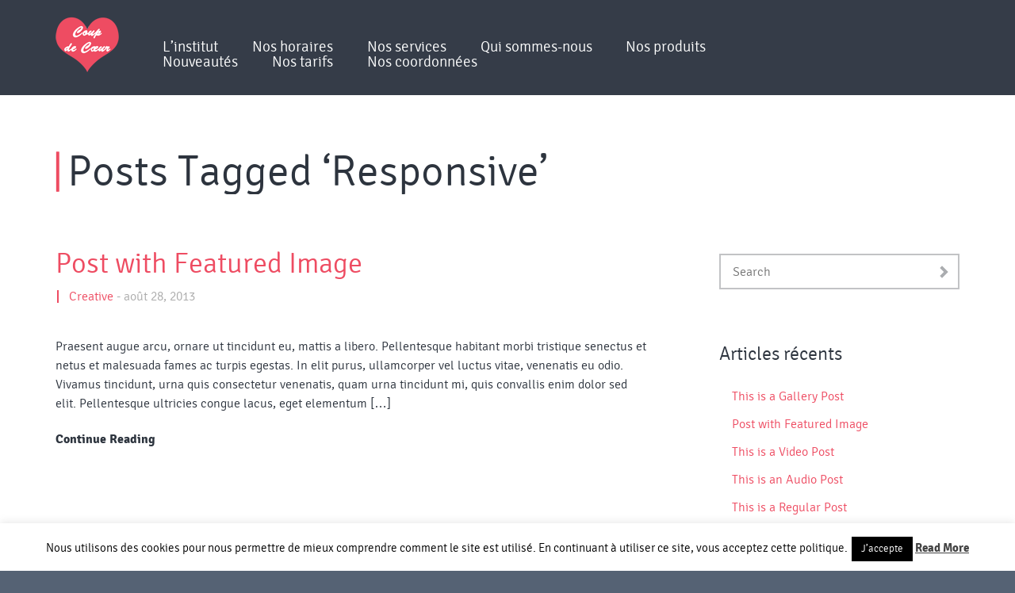

--- FILE ---
content_type: text/html; charset=UTF-8
request_url: https://www.institut-coup-de-coeur.ch/tag/responsive/
body_size: 11144
content:
<!DOCTYPE html>
<html class="no-js" lang="fr-FR" >

<!-- BEGIN head -->
<head>

		
	<!-- Meta Tags -->
	<meta charset="UTF-8">
	<meta http-equiv="Content-Type" content="text/html; charset=UTF-8" />
	
				<meta name="viewport" content="width=device-width,initial-scale=1">
		
	<!-- Title -->
	<title>Institut de beauté Coup de CoeurResponsive Archives - Institut de beauté Coup de Coeur</title>

	<!-- Favicon -->
	<link rel="shortcut icon" href="https://www.institut-coup-de-coeur.ch/wp-content/uploads/2015/01/logocoeur161.png">	<link rel="apple-touch-icon" href="https://www.institut-coup-de-coeur.ch/wp-content/uploads/2015/01/logocoeur57.png">	<link rel="apple-touch-icon" sizes="114x114" href="https://www.institut-coup-de-coeur.ch/wp-content/uploads/2015/01/logocoeur114.png">	<link rel="apple-touch-icon" sizes="72x72" href="https://www.institut-coup-de-coeur.ch/wp-content/uploads/2015/01/logocoeur72.png">	<link rel="apple-touch-icon" sizes="144x144" href="https://www.institut-coup-de-coeur.ch/wp-content/uploads/2015/01/logocoeur144.png">
	
	<!-- Pingback -->
	<link rel="pingback" href="https://www.institut-coup-de-coeur.ch/xmlrpc.php" />

	<!--[if lte IE 9]
		<script src="https://html5shiv.googlecode.com/svn/trunk/html5.js"></script>
	<![endif]-->

	<style>
		.page-container {
			color:  !important;
			background-color:  !important;
		}
	</style>

	<meta name='robots' content='index, follow, max-image-preview:large, max-snippet:-1, max-video-preview:-1' />
	<style>img:is([sizes="auto" i], [sizes^="auto," i]) { contain-intrinsic-size: 3000px 1500px }</style>
	
	<!-- This site is optimized with the Yoast SEO plugin v26.7 - https://yoast.com/wordpress/plugins/seo/ -->
	<link rel="canonical" href="https://www.institut-coup-de-coeur.ch/tag/responsive/" />
	<meta property="og:locale" content="fr_FR" />
	<meta property="og:type" content="article" />
	<meta property="og:title" content="Responsive Archives - Institut de beauté Coup de Coeur" />
	<meta property="og:url" content="https://www.institut-coup-de-coeur.ch/tag/responsive/" />
	<meta property="og:site_name" content="Institut de beauté Coup de Coeur" />
	<script type="application/ld+json" class="yoast-schema-graph">{"@context":"https://schema.org","@graph":[{"@type":"CollectionPage","@id":"https://www.institut-coup-de-coeur.ch/tag/responsive/","url":"https://www.institut-coup-de-coeur.ch/tag/responsive/","name":"Responsive Archives - Institut de beauté Coup de Coeur","isPartOf":{"@id":"https://www.institut-coup-de-coeur.ch/#website"},"primaryImageOfPage":{"@id":"https://www.institut-coup-de-coeur.ch/tag/responsive/#primaryimage"},"image":{"@id":"https://www.institut-coup-de-coeur.ch/tag/responsive/#primaryimage"},"thumbnailUrl":"","breadcrumb":{"@id":"https://www.institut-coup-de-coeur.ch/tag/responsive/#breadcrumb"},"inLanguage":"fr-FR"},{"@type":"ImageObject","inLanguage":"fr-FR","@id":"https://www.institut-coup-de-coeur.ch/tag/responsive/#primaryimage","url":"","contentUrl":""},{"@type":"BreadcrumbList","@id":"https://www.institut-coup-de-coeur.ch/tag/responsive/#breadcrumb","itemListElement":[{"@type":"ListItem","position":1,"name":"Accueil","item":"https://www.institut-coup-de-coeur.ch/"},{"@type":"ListItem","position":2,"name":"Responsive"}]},{"@type":"WebSite","@id":"https://www.institut-coup-de-coeur.ch/#website","url":"https://www.institut-coup-de-coeur.ch/","name":"Institut de beauté Coup de Coeur à Neuchâtel","description":"La beauté à votre service !","publisher":{"@id":"https://www.institut-coup-de-coeur.ch/#organization"},"potentialAction":[{"@type":"SearchAction","target":{"@type":"EntryPoint","urlTemplate":"https://www.institut-coup-de-coeur.ch/?s={search_term_string}"},"query-input":{"@type":"PropertyValueSpecification","valueRequired":true,"valueName":"search_term_string"}}],"inLanguage":"fr-FR"},{"@type":"Organization","@id":"https://www.institut-coup-de-coeur.ch/#organization","name":"Institut de beauté Coup de Cœur","url":"https://www.institut-coup-de-coeur.ch/","logo":{"@type":"ImageObject","inLanguage":"fr-FR","@id":"https://www.institut-coup-de-coeur.ch/#/schema/logo/image/","url":"https://www.institut-coup-de-coeur.ch/wp-content/uploads/2015/01/logocoeurweb.png","contentUrl":"https://www.institut-coup-de-coeur.ch/wp-content/uploads/2015/01/logocoeurweb.png","width":80,"height":73,"caption":"Institut de beauté Coup de Cœur"},"image":{"@id":"https://www.institut-coup-de-coeur.ch/#/schema/logo/image/"},"sameAs":["https://www.facebook.com/InstitutCoupDeCoeur"]}]}</script>
	<!-- / Yoast SEO plugin. -->


<link rel='dns-prefetch' href='//secure.gravatar.com' />
<link rel='dns-prefetch' href='//stats.wp.com' />
<link rel='dns-prefetch' href='//v0.wordpress.com' />
<link rel="alternate" type="application/rss+xml" title="Institut de beauté Coup de Coeur &raquo; Flux" href="https://www.institut-coup-de-coeur.ch/feed/" />
<link rel="alternate" type="application/rss+xml" title="Institut de beauté Coup de Coeur &raquo; Flux des commentaires" href="https://www.institut-coup-de-coeur.ch/comments/feed/" />
<link rel="alternate" type="application/rss+xml" title="Institut de beauté Coup de Coeur &raquo; Flux de l’étiquette Responsive" href="https://www.institut-coup-de-coeur.ch/tag/responsive/feed/" />
<script type="text/javascript">
/* <![CDATA[ */
window._wpemojiSettings = {"baseUrl":"https:\/\/s.w.org\/images\/core\/emoji\/16.0.1\/72x72\/","ext":".png","svgUrl":"https:\/\/s.w.org\/images\/core\/emoji\/16.0.1\/svg\/","svgExt":".svg","source":{"concatemoji":"https:\/\/www.institut-coup-de-coeur.ch\/wp-includes\/js\/wp-emoji-release.min.js?ver=2d75c0e5f82a2049d06a0bbdc3cf7190"}};
/*! This file is auto-generated */
!function(s,n){var o,i,e;function c(e){try{var t={supportTests:e,timestamp:(new Date).valueOf()};sessionStorage.setItem(o,JSON.stringify(t))}catch(e){}}function p(e,t,n){e.clearRect(0,0,e.canvas.width,e.canvas.height),e.fillText(t,0,0);var t=new Uint32Array(e.getImageData(0,0,e.canvas.width,e.canvas.height).data),a=(e.clearRect(0,0,e.canvas.width,e.canvas.height),e.fillText(n,0,0),new Uint32Array(e.getImageData(0,0,e.canvas.width,e.canvas.height).data));return t.every(function(e,t){return e===a[t]})}function u(e,t){e.clearRect(0,0,e.canvas.width,e.canvas.height),e.fillText(t,0,0);for(var n=e.getImageData(16,16,1,1),a=0;a<n.data.length;a++)if(0!==n.data[a])return!1;return!0}function f(e,t,n,a){switch(t){case"flag":return n(e,"\ud83c\udff3\ufe0f\u200d\u26a7\ufe0f","\ud83c\udff3\ufe0f\u200b\u26a7\ufe0f")?!1:!n(e,"\ud83c\udde8\ud83c\uddf6","\ud83c\udde8\u200b\ud83c\uddf6")&&!n(e,"\ud83c\udff4\udb40\udc67\udb40\udc62\udb40\udc65\udb40\udc6e\udb40\udc67\udb40\udc7f","\ud83c\udff4\u200b\udb40\udc67\u200b\udb40\udc62\u200b\udb40\udc65\u200b\udb40\udc6e\u200b\udb40\udc67\u200b\udb40\udc7f");case"emoji":return!a(e,"\ud83e\udedf")}return!1}function g(e,t,n,a){var r="undefined"!=typeof WorkerGlobalScope&&self instanceof WorkerGlobalScope?new OffscreenCanvas(300,150):s.createElement("canvas"),o=r.getContext("2d",{willReadFrequently:!0}),i=(o.textBaseline="top",o.font="600 32px Arial",{});return e.forEach(function(e){i[e]=t(o,e,n,a)}),i}function t(e){var t=s.createElement("script");t.src=e,t.defer=!0,s.head.appendChild(t)}"undefined"!=typeof Promise&&(o="wpEmojiSettingsSupports",i=["flag","emoji"],n.supports={everything:!0,everythingExceptFlag:!0},e=new Promise(function(e){s.addEventListener("DOMContentLoaded",e,{once:!0})}),new Promise(function(t){var n=function(){try{var e=JSON.parse(sessionStorage.getItem(o));if("object"==typeof e&&"number"==typeof e.timestamp&&(new Date).valueOf()<e.timestamp+604800&&"object"==typeof e.supportTests)return e.supportTests}catch(e){}return null}();if(!n){if("undefined"!=typeof Worker&&"undefined"!=typeof OffscreenCanvas&&"undefined"!=typeof URL&&URL.createObjectURL&&"undefined"!=typeof Blob)try{var e="postMessage("+g.toString()+"("+[JSON.stringify(i),f.toString(),p.toString(),u.toString()].join(",")+"));",a=new Blob([e],{type:"text/javascript"}),r=new Worker(URL.createObjectURL(a),{name:"wpTestEmojiSupports"});return void(r.onmessage=function(e){c(n=e.data),r.terminate(),t(n)})}catch(e){}c(n=g(i,f,p,u))}t(n)}).then(function(e){for(var t in e)n.supports[t]=e[t],n.supports.everything=n.supports.everything&&n.supports[t],"flag"!==t&&(n.supports.everythingExceptFlag=n.supports.everythingExceptFlag&&n.supports[t]);n.supports.everythingExceptFlag=n.supports.everythingExceptFlag&&!n.supports.flag,n.DOMReady=!1,n.readyCallback=function(){n.DOMReady=!0}}).then(function(){return e}).then(function(){var e;n.supports.everything||(n.readyCallback(),(e=n.source||{}).concatemoji?t(e.concatemoji):e.wpemoji&&e.twemoji&&(t(e.twemoji),t(e.wpemoji)))}))}((window,document),window._wpemojiSettings);
/* ]]> */
</script>
<link rel='stylesheet' id='foundation-css' href='https://www.institut-coup-de-coeur.ch/wp-content/themes/ronika_v.1.4/css/foundation.css?ver=1' type='text/css' media='screen' />
<link rel='stylesheet' id='stylesheet-css' href='https://www.institut-coup-de-coeur.ch/wp-content/themes/ronika_v.1.4/style.css?ver=1' type='text/css' media='screen' />
<link rel='stylesheet' id='shortcodes-css' href='https://www.institut-coup-de-coeur.ch/wp-content/themes/ronika_v.1.4/css/shortcodes.css?ver=1' type='text/css' media='screen' />
<link rel='stylesheet' id='magnific-popup-css' href='https://www.institut-coup-de-coeur.ch/wp-content/themes/ronika_v.1.4/css/magnific.popup.css?ver=1' type='text/css' media='screen' />
<link rel='stylesheet' id='flexslider-css' href='https://www.institut-coup-de-coeur.ch/wp-content/themes/ronika_v.1.4/css/flexslider.css?ver=1' type='text/css' media='screen' />
<link rel='stylesheet' id='icomoon-ultimate-css' href='https://www.institut-coup-de-coeur.ch/wp-content/themes/ronika_v.1.4/css/icomoon.ultimate.css?ver=1' type='text/css' media='screen' />
<style id='wp-emoji-styles-inline-css' type='text/css'>

	img.wp-smiley, img.emoji {
		display: inline !important;
		border: none !important;
		box-shadow: none !important;
		height: 1em !important;
		width: 1em !important;
		margin: 0 0.07em !important;
		vertical-align: -0.1em !important;
		background: none !important;
		padding: 0 !important;
	}
</style>
<link rel='stylesheet' id='wp-block-library-css' href='https://www.institut-coup-de-coeur.ch/wp-includes/css/dist/block-library/style.min.css?ver=2d75c0e5f82a2049d06a0bbdc3cf7190' type='text/css' media='all' />
<style id='classic-theme-styles-inline-css' type='text/css'>
/*! This file is auto-generated */
.wp-block-button__link{color:#fff;background-color:#32373c;border-radius:9999px;box-shadow:none;text-decoration:none;padding:calc(.667em + 2px) calc(1.333em + 2px);font-size:1.125em}.wp-block-file__button{background:#32373c;color:#fff;text-decoration:none}
</style>
<link rel='stylesheet' id='mediaelement-css' href='https://www.institut-coup-de-coeur.ch/wp-includes/js/mediaelement/mediaelementplayer-legacy.min.css?ver=4.2.17' type='text/css' media='all' />
<link rel='stylesheet' id='wp-mediaelement-css' href='https://www.institut-coup-de-coeur.ch/wp-includes/js/mediaelement/wp-mediaelement.min.css?ver=2d75c0e5f82a2049d06a0bbdc3cf7190' type='text/css' media='all' />
<style id='jetpack-sharing-buttons-style-inline-css' type='text/css'>
.jetpack-sharing-buttons__services-list{display:flex;flex-direction:row;flex-wrap:wrap;gap:0;list-style-type:none;margin:5px;padding:0}.jetpack-sharing-buttons__services-list.has-small-icon-size{font-size:12px}.jetpack-sharing-buttons__services-list.has-normal-icon-size{font-size:16px}.jetpack-sharing-buttons__services-list.has-large-icon-size{font-size:24px}.jetpack-sharing-buttons__services-list.has-huge-icon-size{font-size:36px}@media print{.jetpack-sharing-buttons__services-list{display:none!important}}.editor-styles-wrapper .wp-block-jetpack-sharing-buttons{gap:0;padding-inline-start:0}ul.jetpack-sharing-buttons__services-list.has-background{padding:1.25em 2.375em}
</style>
<style id='global-styles-inline-css' type='text/css'>
:root{--wp--preset--aspect-ratio--square: 1;--wp--preset--aspect-ratio--4-3: 4/3;--wp--preset--aspect-ratio--3-4: 3/4;--wp--preset--aspect-ratio--3-2: 3/2;--wp--preset--aspect-ratio--2-3: 2/3;--wp--preset--aspect-ratio--16-9: 16/9;--wp--preset--aspect-ratio--9-16: 9/16;--wp--preset--color--black: #000000;--wp--preset--color--cyan-bluish-gray: #abb8c3;--wp--preset--color--white: #ffffff;--wp--preset--color--pale-pink: #f78da7;--wp--preset--color--vivid-red: #cf2e2e;--wp--preset--color--luminous-vivid-orange: #ff6900;--wp--preset--color--luminous-vivid-amber: #fcb900;--wp--preset--color--light-green-cyan: #7bdcb5;--wp--preset--color--vivid-green-cyan: #00d084;--wp--preset--color--pale-cyan-blue: #8ed1fc;--wp--preset--color--vivid-cyan-blue: #0693e3;--wp--preset--color--vivid-purple: #9b51e0;--wp--preset--gradient--vivid-cyan-blue-to-vivid-purple: linear-gradient(135deg,rgba(6,147,227,1) 0%,rgb(155,81,224) 100%);--wp--preset--gradient--light-green-cyan-to-vivid-green-cyan: linear-gradient(135deg,rgb(122,220,180) 0%,rgb(0,208,130) 100%);--wp--preset--gradient--luminous-vivid-amber-to-luminous-vivid-orange: linear-gradient(135deg,rgba(252,185,0,1) 0%,rgba(255,105,0,1) 100%);--wp--preset--gradient--luminous-vivid-orange-to-vivid-red: linear-gradient(135deg,rgba(255,105,0,1) 0%,rgb(207,46,46) 100%);--wp--preset--gradient--very-light-gray-to-cyan-bluish-gray: linear-gradient(135deg,rgb(238,238,238) 0%,rgb(169,184,195) 100%);--wp--preset--gradient--cool-to-warm-spectrum: linear-gradient(135deg,rgb(74,234,220) 0%,rgb(151,120,209) 20%,rgb(207,42,186) 40%,rgb(238,44,130) 60%,rgb(251,105,98) 80%,rgb(254,248,76) 100%);--wp--preset--gradient--blush-light-purple: linear-gradient(135deg,rgb(255,206,236) 0%,rgb(152,150,240) 100%);--wp--preset--gradient--blush-bordeaux: linear-gradient(135deg,rgb(254,205,165) 0%,rgb(254,45,45) 50%,rgb(107,0,62) 100%);--wp--preset--gradient--luminous-dusk: linear-gradient(135deg,rgb(255,203,112) 0%,rgb(199,81,192) 50%,rgb(65,88,208) 100%);--wp--preset--gradient--pale-ocean: linear-gradient(135deg,rgb(255,245,203) 0%,rgb(182,227,212) 50%,rgb(51,167,181) 100%);--wp--preset--gradient--electric-grass: linear-gradient(135deg,rgb(202,248,128) 0%,rgb(113,206,126) 100%);--wp--preset--gradient--midnight: linear-gradient(135deg,rgb(2,3,129) 0%,rgb(40,116,252) 100%);--wp--preset--font-size--small: 13px;--wp--preset--font-size--medium: 20px;--wp--preset--font-size--large: 36px;--wp--preset--font-size--x-large: 42px;--wp--preset--spacing--20: 0.44rem;--wp--preset--spacing--30: 0.67rem;--wp--preset--spacing--40: 1rem;--wp--preset--spacing--50: 1.5rem;--wp--preset--spacing--60: 2.25rem;--wp--preset--spacing--70: 3.38rem;--wp--preset--spacing--80: 5.06rem;--wp--preset--shadow--natural: 6px 6px 9px rgba(0, 0, 0, 0.2);--wp--preset--shadow--deep: 12px 12px 50px rgba(0, 0, 0, 0.4);--wp--preset--shadow--sharp: 6px 6px 0px rgba(0, 0, 0, 0.2);--wp--preset--shadow--outlined: 6px 6px 0px -3px rgba(255, 255, 255, 1), 6px 6px rgba(0, 0, 0, 1);--wp--preset--shadow--crisp: 6px 6px 0px rgba(0, 0, 0, 1);}:where(.is-layout-flex){gap: 0.5em;}:where(.is-layout-grid){gap: 0.5em;}body .is-layout-flex{display: flex;}.is-layout-flex{flex-wrap: wrap;align-items: center;}.is-layout-flex > :is(*, div){margin: 0;}body .is-layout-grid{display: grid;}.is-layout-grid > :is(*, div){margin: 0;}:where(.wp-block-columns.is-layout-flex){gap: 2em;}:where(.wp-block-columns.is-layout-grid){gap: 2em;}:where(.wp-block-post-template.is-layout-flex){gap: 1.25em;}:where(.wp-block-post-template.is-layout-grid){gap: 1.25em;}.has-black-color{color: var(--wp--preset--color--black) !important;}.has-cyan-bluish-gray-color{color: var(--wp--preset--color--cyan-bluish-gray) !important;}.has-white-color{color: var(--wp--preset--color--white) !important;}.has-pale-pink-color{color: var(--wp--preset--color--pale-pink) !important;}.has-vivid-red-color{color: var(--wp--preset--color--vivid-red) !important;}.has-luminous-vivid-orange-color{color: var(--wp--preset--color--luminous-vivid-orange) !important;}.has-luminous-vivid-amber-color{color: var(--wp--preset--color--luminous-vivid-amber) !important;}.has-light-green-cyan-color{color: var(--wp--preset--color--light-green-cyan) !important;}.has-vivid-green-cyan-color{color: var(--wp--preset--color--vivid-green-cyan) !important;}.has-pale-cyan-blue-color{color: var(--wp--preset--color--pale-cyan-blue) !important;}.has-vivid-cyan-blue-color{color: var(--wp--preset--color--vivid-cyan-blue) !important;}.has-vivid-purple-color{color: var(--wp--preset--color--vivid-purple) !important;}.has-black-background-color{background-color: var(--wp--preset--color--black) !important;}.has-cyan-bluish-gray-background-color{background-color: var(--wp--preset--color--cyan-bluish-gray) !important;}.has-white-background-color{background-color: var(--wp--preset--color--white) !important;}.has-pale-pink-background-color{background-color: var(--wp--preset--color--pale-pink) !important;}.has-vivid-red-background-color{background-color: var(--wp--preset--color--vivid-red) !important;}.has-luminous-vivid-orange-background-color{background-color: var(--wp--preset--color--luminous-vivid-orange) !important;}.has-luminous-vivid-amber-background-color{background-color: var(--wp--preset--color--luminous-vivid-amber) !important;}.has-light-green-cyan-background-color{background-color: var(--wp--preset--color--light-green-cyan) !important;}.has-vivid-green-cyan-background-color{background-color: var(--wp--preset--color--vivid-green-cyan) !important;}.has-pale-cyan-blue-background-color{background-color: var(--wp--preset--color--pale-cyan-blue) !important;}.has-vivid-cyan-blue-background-color{background-color: var(--wp--preset--color--vivid-cyan-blue) !important;}.has-vivid-purple-background-color{background-color: var(--wp--preset--color--vivid-purple) !important;}.has-black-border-color{border-color: var(--wp--preset--color--black) !important;}.has-cyan-bluish-gray-border-color{border-color: var(--wp--preset--color--cyan-bluish-gray) !important;}.has-white-border-color{border-color: var(--wp--preset--color--white) !important;}.has-pale-pink-border-color{border-color: var(--wp--preset--color--pale-pink) !important;}.has-vivid-red-border-color{border-color: var(--wp--preset--color--vivid-red) !important;}.has-luminous-vivid-orange-border-color{border-color: var(--wp--preset--color--luminous-vivid-orange) !important;}.has-luminous-vivid-amber-border-color{border-color: var(--wp--preset--color--luminous-vivid-amber) !important;}.has-light-green-cyan-border-color{border-color: var(--wp--preset--color--light-green-cyan) !important;}.has-vivid-green-cyan-border-color{border-color: var(--wp--preset--color--vivid-green-cyan) !important;}.has-pale-cyan-blue-border-color{border-color: var(--wp--preset--color--pale-cyan-blue) !important;}.has-vivid-cyan-blue-border-color{border-color: var(--wp--preset--color--vivid-cyan-blue) !important;}.has-vivid-purple-border-color{border-color: var(--wp--preset--color--vivid-purple) !important;}.has-vivid-cyan-blue-to-vivid-purple-gradient-background{background: var(--wp--preset--gradient--vivid-cyan-blue-to-vivid-purple) !important;}.has-light-green-cyan-to-vivid-green-cyan-gradient-background{background: var(--wp--preset--gradient--light-green-cyan-to-vivid-green-cyan) !important;}.has-luminous-vivid-amber-to-luminous-vivid-orange-gradient-background{background: var(--wp--preset--gradient--luminous-vivid-amber-to-luminous-vivid-orange) !important;}.has-luminous-vivid-orange-to-vivid-red-gradient-background{background: var(--wp--preset--gradient--luminous-vivid-orange-to-vivid-red) !important;}.has-very-light-gray-to-cyan-bluish-gray-gradient-background{background: var(--wp--preset--gradient--very-light-gray-to-cyan-bluish-gray) !important;}.has-cool-to-warm-spectrum-gradient-background{background: var(--wp--preset--gradient--cool-to-warm-spectrum) !important;}.has-blush-light-purple-gradient-background{background: var(--wp--preset--gradient--blush-light-purple) !important;}.has-blush-bordeaux-gradient-background{background: var(--wp--preset--gradient--blush-bordeaux) !important;}.has-luminous-dusk-gradient-background{background: var(--wp--preset--gradient--luminous-dusk) !important;}.has-pale-ocean-gradient-background{background: var(--wp--preset--gradient--pale-ocean) !important;}.has-electric-grass-gradient-background{background: var(--wp--preset--gradient--electric-grass) !important;}.has-midnight-gradient-background{background: var(--wp--preset--gradient--midnight) !important;}.has-small-font-size{font-size: var(--wp--preset--font-size--small) !important;}.has-medium-font-size{font-size: var(--wp--preset--font-size--medium) !important;}.has-large-font-size{font-size: var(--wp--preset--font-size--large) !important;}.has-x-large-font-size{font-size: var(--wp--preset--font-size--x-large) !important;}
:where(.wp-block-post-template.is-layout-flex){gap: 1.25em;}:where(.wp-block-post-template.is-layout-grid){gap: 1.25em;}
:where(.wp-block-columns.is-layout-flex){gap: 2em;}:where(.wp-block-columns.is-layout-grid){gap: 2em;}
:root :where(.wp-block-pullquote){font-size: 1.5em;line-height: 1.6;}
</style>
<link rel='stylesheet' id='contact-form-7-css' href='https://www.institut-coup-de-coeur.ch/wp-content/plugins/contact-form-7/includes/css/styles.css?ver=6.1.4' type='text/css' media='all' />
<link rel='stylesheet' id='cookie-law-info-css' href='https://www.institut-coup-de-coeur.ch/wp-content/plugins/cookie-law-info/legacy/public/css/cookie-law-info-public.css?ver=3.3.9.1' type='text/css' media='all' />
<link rel='stylesheet' id='cookie-law-info-gdpr-css' href='https://www.institut-coup-de-coeur.ch/wp-content/plugins/cookie-law-info/legacy/public/css/cookie-law-info-gdpr.css?ver=3.3.9.1' type='text/css' media='all' />
<style type="text/css" media="screen">body { background-color: #556274;}a { color: #ee4c62;}.header { background-color: rgba(45,52,62,0.8);}.main-navigation > ul > li a { color: #ffffff;}.main-navigation > ul > li a:hover, .main-navigation > ul li.current_page_item > a, .main-navigation > ul li.current_page_ancestor > a { color: #ee4c62;}.main-navigation > ul li .sub-menu { background-color: #2d343e;}.top-social-icons ul li a { color: #ee4c62;}.top-social-icons ul li a { background-color: #556274;}.top-social-icons ul li a:hover { color: #ffffff;}.top-social-icons ul li a:hover { background-color: #ee4c62;}.ronika-gallery-items .item-hover { background-color: rgba(238,76,98,0.8);}.ronika-gallery-items .item-hover, .ronika-gallery-items .item-hover a { color: #ffffff;}#scrollbar .handle { background-color: #ee4c62;}.scrollbar .handle { background-color: #ee4c62;}.content-title span { color: #ee4c62;}.ronika-tagline-button { background-color: #ee4c62;}.ronika-tagline-button:hover { color: #ee4c62;}.service-circle { background-color: #ee4c62;}.ronika-highlight { background-color: #ee4c62;}.featured-portfolio .portfolio-hover { background-color: #ee4c62;}.featured-portfolio .portfolio-hover { background-color: rgba(238,76,98,0.8);}.featured-portfolio .portfolio-hover .item-format { color: #ee4c62;}.wtsay-circle:hover { border-color: #ee4c62;}.skill { background-color: #ee4c62;}.team-members > li .team-hover { background-color: #ee4c62;}.team-members > li .team-hover { background-color: rgba(238,76,98,0.8);}.team-members > li:hover img { border-color: #ee4c62;}.featured-quote a { color: #ee4c62;}.wpcf7 .wpcf7-submit { background-color: #ee4c62;}.wpcf7 .wpcf7-submit:hover { color: #ee4c62;}.blog-container { background-color: #ffffff;}.blog-container { color: #2d343e;}.blog-container .entry-content > .content { color: #2d343e;}.blog-container .entry-content > .content a:hover { color: #2d343e;}.blog-container .entry-content > .more-link { color: #2d343e;}.blog-container .entry-content > .more-link:hover { color: #ee4c62;}.widget ul li a:hover { color: #2d343e;}.ronika-pagination span { background-color: #ee4c62;}.ronika-pagination a { background-color: #556274;}.entry-meta-mobile { border-color: #ee4c62;}.entry-meta-mobile { color: #ababab;}.widget.widget_latest_portfolio ul li:hover { border-color: #ee4c62;}.entry-format { background-color: #ee4c62;}.entry-format { background-color: #ee4c62;}.entry-meta { border-color: #ee4c62;}.entry-meta { color: #ababab;}.ronika-gallery-items .item-hover .item-format { color: #ee4c62;}.ronika-gallery-items .item-hover .item-view { color: #ee4c62;}.ronika-gallery-items .item-hover .item-link { color: #ee4c62;}.service-circle:hover { color: #ee4c62;}.service-circle:hover a { color: #ee4c62;}.footer { background-color: #556274;}.single-sharing ul li a { background-color: #ee4c62;}.single-sharing ul li a:hover { color: #ee4c62;}.single-sharing ul li a:hover { background-color: #2d343e;}.comments-title span { color: #ee4c62;}.comment-reply-link { color: #ee4c62;}#submit { background-color: #ee4c62;}#submit:hover { background-color: #2d343e;}#submit:hover { color: #ee4c62;}.ronika-pagination a:hover { background-color: #ee4c62;}.wpcf7 textarea, .wpcf7 input[type="text"], .wpcf7 input[type="email"], .wpcf7 input[type="tel"], .wpcf7 input[type="url"], .wpcf7 input[type="number"], .wpcf7 input[type="date"], .wpcf7 select { background-color: #556274;}.wpcf7 textarea, .wpcf7 input[type="text"], .wpcf7 input[type="email"], .wpcf7 input[type="tel"], .wpcf7 input[type="url"], .wpcf7 input[type="number"], .wpcf7 input[type="date"], .wpcf7 select { color: #ffffff;}.wpcf7 p input::-webkit-input-placeholder, .wpcf7 textarea::-webkit-input-placeholder { color: #aeaeae;}.wpcf7 p input::-moz-input-placeholder, .wpcf7 textarea::-moz-input-placeholder { color: #aeaeae;}.wpcf7 p input:-ms-input-placeholder, .wpcf7 textarea:-ms-input-placeholder { color: #aeaeae;}.post-password-required input[type="submit"]  { background-color: #ee4c62;}.post-password-required input[type="submit"]:hover  { background-color: #2d343e;}.ronika-button.default  { background-color: #ee4c62;}.ronika-button.default:hover  { background-color: #2d343e;}.ronika-button.default:hover  { color: #ee4c62;}.main-navigation > ul li .sub-menu:after  { border-color: transparent transparent #2d343e transparent ;}body.error404 .page-container { background-color: #ffffff;}body.error404 .not-found-404 { color: #ee4c62;}.entry-meta-mobile a:hover { color: #ababab;}.entry-meta a:hover { color: #ababab;}.wtsay-content ul li h3 a:hover { color: #ee4c62;}.tagcloud a { background-color: #ee4c62;}.tagcloud a { color: #ffffff;}.tagcloud a:hover { background-color: #ffffff;}.tagcloud a:hover { color: #ee4c62;}.team-members > li img { border-color: #ee4c62;}.featured-portfolio h3 a:hover  { color: #ee4c62;}</style><script type="text/javascript" src="https://www.institut-coup-de-coeur.ch/wp-content/themes/ronika_v.1.4/js/modernizr.2.6.2.min.js?ver=1" id="modernizr-js"></script>
<script type="text/javascript" src="https://www.institut-coup-de-coeur.ch/wp-includes/js/jquery/jquery.min.js?ver=3.7.1" id="jquery-core-js"></script>
<script type="text/javascript" src="https://www.institut-coup-de-coeur.ch/wp-includes/js/jquery/jquery-migrate.min.js?ver=3.4.1" id="jquery-migrate-js"></script>
<script type="text/javascript" id="cookie-law-info-js-extra">
/* <![CDATA[ */
var Cli_Data = {"nn_cookie_ids":[],"cookielist":[],"non_necessary_cookies":[],"ccpaEnabled":"","ccpaRegionBased":"","ccpaBarEnabled":"","strictlyEnabled":["necessary","obligatoire"],"ccpaType":"gdpr","js_blocking":"","custom_integration":"","triggerDomRefresh":"","secure_cookies":""};
var cli_cookiebar_settings = {"animate_speed_hide":"500","animate_speed_show":"500","background":"#FFF","border":"#b1a6a6c2","border_on":"","button_1_button_colour":"#000","button_1_button_hover":"#000000","button_1_link_colour":"#fff","button_1_as_button":"1","button_1_new_win":"","button_2_button_colour":"#333","button_2_button_hover":"#292929","button_2_link_colour":"#444","button_2_as_button":"","button_2_hidebar":"1","button_3_button_colour":"#000","button_3_button_hover":"#000000","button_3_link_colour":"#fff","button_3_as_button":"1","button_3_new_win":"","button_4_button_colour":"#000","button_4_button_hover":"#000000","button_4_link_colour":"#fff","button_4_as_button":"1","button_7_button_colour":"#61a229","button_7_button_hover":"#4e8221","button_7_link_colour":"#fff","button_7_as_button":"1","button_7_new_win":"","font_family":"inherit","header_fix":"","notify_animate_hide":"1","notify_animate_show":"","notify_div_id":"#cookie-law-info-bar","notify_position_horizontal":"right","notify_position_vertical":"bottom","scroll_close":"","scroll_close_reload":"","accept_close_reload":"","reject_close_reload":"","showagain_tab":"","showagain_background":"#fff","showagain_border":"#000","showagain_div_id":"#cookie-law-info-again","showagain_x_position":"100px","text":"#000","show_once_yn":"","show_once":"10000","logging_on":"","as_popup":"","popup_overlay":"1","bar_heading_text":"","cookie_bar_as":"banner","popup_showagain_position":"bottom-right","widget_position":"left"};
var log_object = {"ajax_url":"https:\/\/www.institut-coup-de-coeur.ch\/wp-admin\/admin-ajax.php"};
/* ]]> */
</script>
<script type="text/javascript" src="https://www.institut-coup-de-coeur.ch/wp-content/plugins/cookie-law-info/legacy/public/js/cookie-law-info-public.js?ver=3.3.9.1" id="cookie-law-info-js"></script>
<link rel="https://api.w.org/" href="https://www.institut-coup-de-coeur.ch/wp-json/" /><link rel="alternate" title="JSON" type="application/json" href="https://www.institut-coup-de-coeur.ch/wp-json/wp/v2/tags/66" />	<style>img#wpstats{display:none}</style>
		<style type="text/css">.recentcomments a{display:inline !important;padding:0 !important;margin:0 !important;}</style><script>
  (function(i,s,o,g,r,a,m){i['GoogleAnalyticsObject']=r;i[r]=i[r]||function(){
  (i[r].q=i[r].q||[]).push(arguments)},i[r].l=1*new Date();a=s.createElement(o),
  m=s.getElementsByTagName(o)[0];a.async=1;a.src=g;m.parentNode.insertBefore(a,m)
  })(window,document,'script','//www.google-analytics.com/analytics.js','ga');

  ga('create', 'UA-53423644-1', 'auto');
  ga('send', 'pageview');

</script>
<!-- END head -->
</head>
<body data-rsssl=1 class="archive tag tag-responsive tag-66 wp-theme-ronika_v14  touch-animation-off sticky-header-on metaslider-plugin">

	<!--[if lte IE 7]>
		<p class="chromeframe">You are using an <strong>outdated</strong> browser. Please <a href="http://browsehappy.com/">upgrade your browser</a> to improve your experience.</p>
	<![endif]-->

	<noscript class="chromeframe noscript">
		Please Turn On JavaScript For Seeing This Website Properly.	</noscript>

	<header class="header">
		<div class="row">
			<div class="large-12 columns">

				<div class="logo">
					<a href="https://www.institut-coup-de-coeur.ch">
																					<img src="https://www.institut-coup-de-coeur.ch/wp-content/uploads/2015/01/logocoeurweb.png" alt="Institut de beauté Coup de Coeur"/>
																		</a>
				</div>

				<nav class="main-navigation">
					<ul id="main-navigation" class="menu"><li id="menu-item-458" class="menu-item menu-item-type-post_type menu-item-object-page menu-item-458"><a href="https://www.institut-coup-de-coeur.ch/#linstitut">L’institut</a></li>
<li id="menu-item-469" class="menu-item menu-item-type-post_type menu-item-object-page menu-item-469"><a href="https://www.institut-coup-de-coeur.ch/#horaires">Nos horaires</a></li>
<li id="menu-item-461" class="menu-item menu-item-type-post_type menu-item-object-page menu-item-461"><a href="https://www.institut-coup-de-coeur.ch/#services">Nos services</a></li>
<li id="menu-item-459" class="menu-item menu-item-type-post_type menu-item-object-page menu-item-459"><a href="https://www.institut-coup-de-coeur.ch/#nous">Qui sommes-nous</a></li>
<li id="menu-item-511" class="menu-item menu-item-type-post_type menu-item-object-page menu-item-511"><a href="https://www.institut-coup-de-coeur.ch/#nos-produits">Nos produits</a></li>
<li id="menu-item-1217" class="menu-item menu-item-type-post_type menu-item-object-page menu-item-1217"><a href="https://www.institut-coup-de-coeur.ch/#massage-feminin">Nouveautés</a></li>
<li id="menu-item-644" class="menu-item menu-item-type-post_type menu-item-object-page menu-item-644"><a href="https://www.institut-coup-de-coeur.ch/#epilations">Nos tarifs</a></li>
<li id="menu-item-479" class="menu-item menu-item-type-post_type menu-item-object-page menu-item-479"><a href="https://www.institut-coup-de-coeur.ch/#nous-trouver">Nos coordonnées</a></li>
</ul>				</nav>
				
				
			</div>
		</div>
	</header>


<div class="blog-container blog-2">
	<div class="row">
		
		
		<div class="large-12 columns">
			<h2 class="content-title blog-title title-animate"><span>|</span><strong>Posts Tagged &#8216;Responsive&#8217;</strong></h2>
		</div>

		<div class="large-8 columns">

							<article id="post-327" class="post-327 post type-post status-publish format-standard has-post-thumbnail hentry category-creative tag-clean tag-creative tag-design tag-html-css tag-responsive tag-theme tag-wordpress">
					<div class="entry-content">
						<h2><a href="https://www.institut-coup-de-coeur.ch/post-with-featured-image/">Post with Featured Image</a></h2>
						<div class="entry-meta-mobile">
															<span class="entry-cat"><a href="https://www.institut-coup-de-coeur.ch/category/creative/" rel="category tag">Creative</a></span>
														<span>-</span>
							<span>août 28, 2013</span>
						</div>
													<figure>
															</figure>
												<div class="content">
							<p>Praesent augue arcu, ornare ut tincidunt eu, mattis a libero. Pellentesque habitant morbi tristique senectus et netus et malesuada fames ac turpis egestas. In elit purus, ullamcorper vel luctus vitae, venenatis eu odio. Vivamus tincidunt, urna quis consectetur venenatis, quam urna tincidunt mi, quis convallis enim dolor sed elit. Pellentesque ultricies congue lacus, eget elementum [&hellip;]</p>
						</div>
													<a class="more-link" href="https://www.institut-coup-de-coeur.ch/post-with-featured-image/">Continue Reading</a>
											</div>
				</article>
						
			<div></div>

		</div>

		<aside class="large-4 columns sidebar">
	 <section id="search-2" class="widget widget_search"><form method="get" id="search-form" action="https://www.institut-coup-de-coeur.ch/">
	<div class="search-box">
		<input class="search-box-text" type="text" placeholder="Search" name="s" id="s" />
		<input class="search-box-submit" type="submit" id="search-submit" value="" />
	</div>
</form></section>
		<section id="recent-posts-2" class="widget widget_recent_entries">
		<h3>Articles récents</h3>
		<ul>
											<li>
					<a href="https://www.institut-coup-de-coeur.ch/this-is-a-gallery-post/">This is a Gallery Post</a>
									</li>
											<li>
					<a href="https://www.institut-coup-de-coeur.ch/post-with-featured-image/">Post with Featured Image</a>
									</li>
											<li>
					<a href="https://www.institut-coup-de-coeur.ch/324/">This is a Video Post</a>
									</li>
											<li>
					<a href="https://www.institut-coup-de-coeur.ch/this-is-an-audio-post/">This is an Audio Post</a>
									</li>
											<li>
					<a href="https://www.institut-coup-de-coeur.ch/this-is-a-regular-post/">This is a Regular Post</a>
									</li>
					</ul>

		</section><section id="recent-comments-2" class="widget widget_recent_comments"><h3>Commentaires récents</h3><ul id="recentcomments"><li class="recentcomments"><span class="comment-author-link">James Black</span> dans <a href="https://www.institut-coup-de-coeur.ch/this-is-an-audio-post/#comment-18">This is an Audio Post</a></li><li class="recentcomments"><span class="comment-author-link">Ethan Begum</span> dans <a href="https://www.institut-coup-de-coeur.ch/this-is-an-audio-post/#comment-17">This is an Audio Post</a></li><li class="recentcomments"><span class="comment-author-link">John Doe</span> dans <a href="https://www.institut-coup-de-coeur.ch/this-is-an-audio-post/#comment-16">This is an Audio Post</a></li><li class="recentcomments"><span class="comment-author-link">James Black</span> dans <a href="https://www.institut-coup-de-coeur.ch/this-is-a-regular-post/#comment-15">This is a Regular Post</a></li><li class="recentcomments"><span class="comment-author-link">Ethan Begum</span> dans <a href="https://www.institut-coup-de-coeur.ch/this-is-a-regular-post/#comment-14">This is a Regular Post</a></li></ul></section><section id="archives-2" class="widget widget_archive"><h3>Archives</h3>
			<ul>
					<li><a href='https://www.institut-coup-de-coeur.ch/2013/08/'>août 2013</a></li>
			</ul>

			</section><section id="categories-2" class="widget widget_categories"><h3>Catégories</h3>
			<ul>
					<li class="cat-item cat-item-4"><a href="https://www.institut-coup-de-coeur.ch/category/audio/">Audio</a>
</li>
	<li class="cat-item cat-item-5"><a href="https://www.institut-coup-de-coeur.ch/category/business/">Business</a>
</li>
	<li class="cat-item cat-item-7"><a href="https://www.institut-coup-de-coeur.ch/category/creative/">Creative</a>
</li>
	<li class="cat-item cat-item-15"><a href="https://www.institut-coup-de-coeur.ch/category/personal/">Personal</a>
</li>
			</ul>

			</section><section id="meta-2" class="widget widget_meta"><h3>Méta</h3>
		<ul>
						<li><a rel="nofollow" href="https://www.institut-coup-de-coeur.ch/wp-login.php">Connexion</a></li>
			<li><a href="https://www.institut-coup-de-coeur.ch/feed/">Flux des publications</a></li>
			<li><a href="https://www.institut-coup-de-coeur.ch/comments/feed/">Flux des commentaires</a></li>

			<li><a href="https://fr.wordpress.org/">Site de WordPress-FR</a></li>
		</ul>

		</section></aside>

		
	</div>
</div>
	
		
	<footer class="footer">
					<p>Copyright © 2014 - 2020 Institut Coup de Cœur - Tous droits réservés</p>
			</footer>
	
	<script type="speculationrules">
{"prefetch":[{"source":"document","where":{"and":[{"href_matches":"\/*"},{"not":{"href_matches":["\/wp-*.php","\/wp-admin\/*","\/wp-content\/uploads\/*","\/wp-content\/*","\/wp-content\/plugins\/*","\/wp-content\/themes\/ronika_v.1.4\/*","\/*\\?(.+)"]}},{"not":{"selector_matches":"a[rel~=\"nofollow\"]"}},{"not":{"selector_matches":".no-prefetch, .no-prefetch a"}}]},"eagerness":"conservative"}]}
</script>
<!--googleoff: all--><div id="cookie-law-info-bar" data-nosnippet="true"><span>Nous utilisons des cookies pour nous permettre de mieux comprendre comment le site est utilisé. En continuant à utiliser ce site, vous acceptez cette politique.<a role='button' data-cli_action="accept" id="cookie_action_close_header" class="medium cli-plugin-button cli-plugin-main-button cookie_action_close_header cli_action_button wt-cli-accept-btn">J’accepte</a> <a href="https://www.institut-coup-de-coeur.ch" id="CONSTANT_OPEN_URL" target="_blank" class="cli-plugin-main-link">Read More</a></span></div><div id="cookie-law-info-again" data-nosnippet="true"><span id="cookie_hdr_showagain">Privacy &amp; Cookies Policy</span></div><div class="cli-modal" data-nosnippet="true" id="cliSettingsPopup" tabindex="-1" role="dialog" aria-labelledby="cliSettingsPopup" aria-hidden="true">
  <div class="cli-modal-dialog" role="document">
	<div class="cli-modal-content cli-bar-popup">
		  <button type="button" class="cli-modal-close" id="cliModalClose">
			<svg class="" viewBox="0 0 24 24"><path d="M19 6.41l-1.41-1.41-5.59 5.59-5.59-5.59-1.41 1.41 5.59 5.59-5.59 5.59 1.41 1.41 5.59-5.59 5.59 5.59 1.41-1.41-5.59-5.59z"></path><path d="M0 0h24v24h-24z" fill="none"></path></svg>
			<span class="wt-cli-sr-only">Fermer</span>
		  </button>
		  <div class="cli-modal-body">
			<div class="cli-container-fluid cli-tab-container">
	<div class="cli-row">
		<div class="cli-col-12 cli-align-items-stretch cli-px-0">
			<div class="cli-privacy-overview">
				<h4>Privacy Overview</h4>				<div class="cli-privacy-content">
					<div class="cli-privacy-content-text">This website uses cookies to improve your experience while you navigate through the website. Out of these, the cookies that are categorized as necessary are stored on your browser as they are essential for the working of basic functionalities of the website. We also use third-party cookies that help us analyze and understand how you use this website. These cookies will be stored in your browser only with your consent. You also have the option to opt-out of these cookies. But opting out of some of these cookies may affect your browsing experience.</div>
				</div>
				<a class="cli-privacy-readmore" aria-label="Voir plus" role="button" data-readmore-text="Voir plus" data-readless-text="Voir moins"></a>			</div>
		</div>
		<div class="cli-col-12 cli-align-items-stretch cli-px-0 cli-tab-section-container">
												<div class="cli-tab-section">
						<div class="cli-tab-header">
							<a role="button" tabindex="0" class="cli-nav-link cli-settings-mobile" data-target="necessary" data-toggle="cli-toggle-tab">
								Necessary							</a>
															<div class="wt-cli-necessary-checkbox">
									<input type="checkbox" class="cli-user-preference-checkbox"  id="wt-cli-checkbox-necessary" data-id="checkbox-necessary" checked="checked"  />
									<label class="form-check-label" for="wt-cli-checkbox-necessary">Necessary</label>
								</div>
								<span class="cli-necessary-caption">Toujours activé</span>
													</div>
						<div class="cli-tab-content">
							<div class="cli-tab-pane cli-fade" data-id="necessary">
								<div class="wt-cli-cookie-description">
									Necessary cookies are absolutely essential for the website to function properly. This category only includes cookies that ensures basic functionalities and security features of the website. These cookies do not store any personal information.								</div>
							</div>
						</div>
					</div>
																	<div class="cli-tab-section">
						<div class="cli-tab-header">
							<a role="button" tabindex="0" class="cli-nav-link cli-settings-mobile" data-target="non-necessary" data-toggle="cli-toggle-tab">
								Non-necessary							</a>
															<div class="cli-switch">
									<input type="checkbox" id="wt-cli-checkbox-non-necessary" class="cli-user-preference-checkbox"  data-id="checkbox-non-necessary" checked='checked' />
									<label for="wt-cli-checkbox-non-necessary" class="cli-slider" data-cli-enable="Activé" data-cli-disable="Désactivé"><span class="wt-cli-sr-only">Non-necessary</span></label>
								</div>
													</div>
						<div class="cli-tab-content">
							<div class="cli-tab-pane cli-fade" data-id="non-necessary">
								<div class="wt-cli-cookie-description">
									Any cookies that may not be particularly necessary for the website to function and is used specifically to collect user personal data via analytics, ads, other embedded contents are termed as non-necessary cookies. It is mandatory to procure user consent prior to running these cookies on your website.								</div>
							</div>
						</div>
					</div>
										</div>
	</div>
</div>
		  </div>
		  <div class="cli-modal-footer">
			<div class="wt-cli-element cli-container-fluid cli-tab-container">
				<div class="cli-row">
					<div class="cli-col-12 cli-align-items-stretch cli-px-0">
						<div class="cli-tab-footer wt-cli-privacy-overview-actions">
						
															<a id="wt-cli-privacy-save-btn" role="button" tabindex="0" data-cli-action="accept" class="wt-cli-privacy-btn cli_setting_save_button wt-cli-privacy-accept-btn cli-btn">Enregistrer &amp; appliquer</a>
													</div>
						
					</div>
				</div>
			</div>
		</div>
	</div>
  </div>
</div>
<div class="cli-modal-backdrop cli-fade cli-settings-overlay"></div>
<div class="cli-modal-backdrop cli-fade cli-popupbar-overlay"></div>
<!--googleon: all--><script type="text/javascript" src="https://www.institut-coup-de-coeur.ch/wp-content/themes/ronika_v.1.4/js/jquery.isotope.min.js?ver=1" id="jquery-isotope-js"></script>
<script type="text/javascript" src="https://www.institut-coup-de-coeur.ch/wp-content/themes/ronika_v.1.4/js/sly.min.js?ver=1" id="jquery-sly-js"></script>
<script type="text/javascript" src="https://www.institut-coup-de-coeur.ch/wp-content/themes/ronika_v.1.4/js/jquery.stellar.min.js?ver=1" id="jquery-stellar-js"></script>
<script type="text/javascript" src="https://www.institut-coup-de-coeur.ch/wp-content/themes/ronika_v.1.4/js/waypoints.min.js?ver=1" id="jquery-waypoints-js"></script>
<script type="text/javascript" src="https://www.institut-coup-de-coeur.ch/wp-content/themes/ronika_v.1.4/js/jquery.easing.1.3.js?ver=1" id="jquery-easing-js"></script>
<script type="text/javascript" src="https://www.institut-coup-de-coeur.ch/wp-content/themes/ronika_v.1.4/js/jquery.magnific.popup.min.js?ver=1" id="jquery-magnific-popup-js"></script>
<script type="text/javascript" src="https://www.institut-coup-de-coeur.ch/wp-content/themes/ronika_v.1.4/js/jquery.fitvids.js?ver=1" id="jquery-fitvids-js"></script>
<script type="text/javascript" src="https://www.institut-coup-de-coeur.ch/wp-content/themes/ronika_v.1.4/js/jquery.flexslider.min.js?ver=1" id="jquery-flexslider-js"></script>
<script type="text/javascript" src="https://www.institut-coup-de-coeur.ch/wp-content/themes/ronika_v.1.4/js/tweenlite.min.js?ver=1" id="tween-lite-js"></script>
<script type="text/javascript" src="https://www.institut-coup-de-coeur.ch/wp-content/themes/ronika_v.1.4/js/cssplugin.min.js?ver=1" id="cssplugin-js"></script>
<script type="text/javascript" src="https://www.institut-coup-de-coeur.ch/wp-includes/js/imagesloaded.min.js?ver=5.0.0" id="imagesloaded-js"></script>
<script type="text/javascript" src="https://www.institut-coup-de-coeur.ch/wp-content/themes/ronika_v.1.4/js/selectnav.min.js?ver=1" id="selectnav-js"></script>
<script type="text/javascript" src="https://www.institut-coup-de-coeur.ch/wp-content/themes/ronika_v.1.4/js/enquire.min.js?ver=1" id="enquire-js"></script>
<script type="text/javascript" src="https://www.institut-coup-de-coeur.ch/wp-content/themes/ronika_v.1.4/js/respond.min.js?ver=1" id="respond-polyfill-js"></script>
<script type="text/javascript" src="https://www.institut-coup-de-coeur.ch/wp-includes/js/underscore.min.js?ver=1.13.7" id="underscore-js"></script>
<script type="text/javascript" src="https://www.institut-coup-de-coeur.ch/wp-content/themes/ronika_v.1.4/js/jquery.scrollTo.js?ver=1" id="jquery-scrollTo-js"></script>
<script type="text/javascript" src="https://www.institut-coup-de-coeur.ch/wp-content/themes/ronika_v.1.4/js/jquery.nav.js?ver=1" id="jquery-nav-js"></script>
<script type="text/javascript" src="https://www.institut-coup-de-coeur.ch/wp-content/themes/ronika_v.1.4/js/hammer.min.js?ver=1" id="hammer-js"></script>
<script type="text/javascript" id="custom-js-extra">
/* <![CDATA[ */
var ronika_data = {"home_url":"https:\/\/www.institut-coup-de-coeur.ch","lightbox_gallery_mode":"1","lightbox_close_button":"1","lightbox_close_button_position":"true","lightbox_align":"false","navigation_scroll_speed":"600","animation_switch":"0","sticky_header_switch":"1","RGS_scroll_by":"100","RGS_speed":"600","RGS_mouse_dragging":"1","RGS_release_swing":"1","RGS_elastic_bounds":"1"};
/* ]]> */
</script>
<script type="text/javascript" src="https://www.institut-coup-de-coeur.ch/wp-content/themes/ronika_v.1.4/js/custom.js?ver=1" id="custom-js"></script>
<script type="text/javascript" src="https://www.institut-coup-de-coeur.ch/wp-includes/js/dist/hooks.min.js?ver=4d63a3d491d11ffd8ac6" id="wp-hooks-js"></script>
<script type="text/javascript" src="https://www.institut-coup-de-coeur.ch/wp-includes/js/dist/i18n.min.js?ver=5e580eb46a90c2b997e6" id="wp-i18n-js"></script>
<script type="text/javascript" id="wp-i18n-js-after">
/* <![CDATA[ */
wp.i18n.setLocaleData( { 'text direction\u0004ltr': [ 'ltr' ] } );
/* ]]> */
</script>
<script type="text/javascript" src="https://www.institut-coup-de-coeur.ch/wp-content/plugins/contact-form-7/includes/swv/js/index.js?ver=6.1.4" id="swv-js"></script>
<script type="text/javascript" id="contact-form-7-js-translations">
/* <![CDATA[ */
( function( domain, translations ) {
	var localeData = translations.locale_data[ domain ] || translations.locale_data.messages;
	localeData[""].domain = domain;
	wp.i18n.setLocaleData( localeData, domain );
} )( "contact-form-7", {"translation-revision-date":"2025-02-06 12:02:14+0000","generator":"GlotPress\/4.0.3","domain":"messages","locale_data":{"messages":{"":{"domain":"messages","plural-forms":"nplurals=2; plural=n > 1;","lang":"fr"},"This contact form is placed in the wrong place.":["Ce formulaire de contact est plac\u00e9 dans un mauvais endroit."],"Error:":["Erreur\u00a0:"]}},"comment":{"reference":"includes\/js\/index.js"}} );
/* ]]> */
</script>
<script type="text/javascript" id="contact-form-7-js-before">
/* <![CDATA[ */
var wpcf7 = {
    "api": {
        "root": "https:\/\/www.institut-coup-de-coeur.ch\/wp-json\/",
        "namespace": "contact-form-7\/v1"
    }
};
/* ]]> */
</script>
<script type="text/javascript" src="https://www.institut-coup-de-coeur.ch/wp-content/plugins/contact-form-7/includes/js/index.js?ver=6.1.4" id="contact-form-7-js"></script>
<script type="text/javascript" id="jetpack-stats-js-before">
/* <![CDATA[ */
_stq = window._stq || [];
_stq.push([ "view", {"v":"ext","blog":"72971537","post":"0","tz":"1","srv":"www.institut-coup-de-coeur.ch","arch_tag":"responsive","arch_results":"1","j":"1:15.4"} ]);
_stq.push([ "clickTrackerInit", "72971537", "0" ]);
/* ]]> */
</script>
<script type="text/javascript" src="https://stats.wp.com/e-202603.js" id="jetpack-stats-js" defer="defer" data-wp-strategy="defer"></script>
</body>
</html>


--- FILE ---
content_type: text/css
request_url: https://www.institut-coup-de-coeur.ch/wp-content/themes/ronika_v.1.4/style.css?ver=1
body_size: 8767
content:
/*----------------------------------------------------------------------------------

	Theme Name:		Ronika
	Theme URI:		http://www.spnoy.com
	Description:	Ronika - One Page/Multi Page WordPress Theme
	Author:			Spnoy
	Author URI:		http://www.spnoy.com
	Version:		1.4
	License:		GNU General Public License
	License URI:

------------------------------------------------------------------------------------

	0.	CSS Reset
	1.	Document Body
	2.	Header
	3.	Ronika Gallery Slider
	4.	Main Content
	5.	Contact Form 7
	6.	Page & Blog
	7.	WordPress Requirements
	8.	Comment Form
	9.	Comments list
	10.	Widgets
	11.	Shortcodes
	#.	Media Queries

-----------------------------------------------------------------------------------*/


/*---------------------------------------------------------------------------------*/
/*	0.	CSS Reset
/*---------------------------------------------------------------------------------*/

html,body,div,span,applet,object,iframe,h1,h2,h3,h4,h5,h6,p,blockquote,pre,a,abbr,acronym,address,big,cite,code,del,dfn,em,img,ins,kbd,q,s,samp,small,strike,strong,sub,sup,tt,var,b,u,i,center,dl,dt,dd,ol,ul,li,fieldset,form,label,legend,table,caption,tbody,tfoot,thead,tr,th,td,article,aside,canvas,details,embed,figure,figcaption,footer,header,hgroup,menu,nav,output,ruby,section,summary,time,mark,audio,video{border:0;font-size:100%;font:inherit;vertical-align:baseline;margin:0;padding:0}article,aside,details,figcaption,figure,footer,header,hgroup,menu,nav,section{display:block}body{line-height:1}ol,ul{list-style:none}blockquote,q{quotes:none}blockquote:before,blockquote:after,q:before,q:after{content:none}table{border-collapse:collapse;border-spacing:0}img {vertical-align: middle;}textarea {resize: vertical;}


/*---------------------------------------------------------------------------------*/
/*	1.	Document Body
/*---------------------------------------------------------------------------------*/

@font-face {
	font-family: 'Signika';
	src: url('fonts/signika/signika-light-webfont.eot');
	src: url('fonts/signika/signika-light-webfont.eot?#iefix') format('embedded-opentype'),
		url('fonts/signika/signika-light-webfont.woff') format('application/font-woff'),
		url('fonts/signika/signika-light-webfont.ttf') format('truetype'),
		url('fonts/signika/signika-light-webfont.svg#Signika') format('svg');
	font-weight: normal;
	font-style: normal;
}
@font-face {
	font-family: 'Signika';
	src: url('fonts/signika/signika-bold-webfont.eot');
	src: url('fonts/signika/signika-bold-webfont.eot?#iefix') format('embedded-opentype'),
		url('fonts/signika/signika-bold-webfont.woff') format('application/font-woff'),
		url('fonts/signika/signika-bold-webfont.ttf') format('truetype'),
		url('fonts/signika/signika-bold-webfont.svg#Signika') format('svg');
	font-weight: bold;
	font-style: normal;
}
body {
	font-family: 'Signika', helvetica, arial, sans-serif;
	font-weight: normal;
	font-style: normal;
	line-height: 1;
	background-color: #556274;
	color: #ffffff;
	direction: ltr;
	font-size: 100%;
}
a {
	text-decoration: none;
	color: #ee4c62;

	-webkit-transition: background-color 0.3s ease-out, color 0.3s ease-out;
	-moz-transition: background-color 0.3s ease-out, color 0.3s ease-out;
	-ms-transition: background-color 0.3s ease-out, color 0.3s ease-out;
	-o-transition: background-color 0.3s ease-out, color 0.3s ease-out;
	transition: background-color 0.3s ease-out, color 0.3s ease-out;
}
h1,h2,h3,h4,h5,h6 {
	font-family: 'Signika', helvetica, arial, sans-serif;
}
h1 {
	font-size: 1.75em;
}
h2 {
	font-size: 1.5em;
}
h3 {
	font-size: 1.375em;
}
h4 {
	font-size: 1.25em;
}
h5 {
	font-size: 1.125em;
}
h6 {
	font-size: 1em;
}
input, textarea {
	font-family: 'Signika', helvetica, arial, sans-serif;
}


/*---------------------------------------------------------------------------------*/
/*	2.	Header
/*---------------------------------------------------------------------------------*/

.header {
	width: 100%;
	max-height: 120px;
	background-color: #2d343e;
	background-color: rgba(45,52,62,0.8);
	padding: 20px 0;
	position: fixed;
	top: 0;
	left: 0;
	z-index: 100;

	-webkit-transition: padding 0.3s ease-out;
	-moz-transition: padding 0.3s ease-out;
	-ms-transition: padding 0.3s ease-out;
	-o-transition: padding 0.3s ease-out;
	transition: padding 0.3s ease-out;
}
body.sticky-header-off .header {
	position: absolute;
}
.logo {
	float: left;
	width: 10%;

	-webkit-transition: margin 0.3s ease-out;
	-moz-transition: margin 0.3s ease-out;
	-ms-transition: margin 0.3s ease-out;
	-o-transition: margin 0.3s ease-out;
	transition: margin 0.3s ease-out;
}
.logo img {
	max-width: 100%;
	height: auto;
	max-height: 80px;
}
.main-navigation {
	float: left;
	width: 75%;
}
.main-navigation > ul {
	display: inline-block;
	width: 100%;
	padding: 30px 0;
}
.main-navigation > ul > li {
	float: left;
	margin: 0 2.5%;
	position: relative;
}
.main-navigation > ul > li a {   
	font-family: 'Signika', Arial, Helvetica, sans-serif;  
	font: 300;
	color:#ffffff;  
	font-size:1.2em;
	display: inline-block;
	width: 100%;
}
.main-navigation > ul > li a:hover, .main-navigation > ul li.current_page_item > a, .main-navigation > ul li.current_page_ancestor > a {  
	color:#ee4c62;  
}
.main-navigation > ul li .sub-menu {
	visibility: hidden;
	position: absolute;
	left: 0;
	top: 50px;
	width: 230px;
	padding: 20px 0;
	background-color: #2d343e;
	background-color: rgba(45,52,62,1);
	text-align: center;
	border-radius: 3px;
	opacity: 0;
	filter: alpha(opacity=00);

	-webkit-transform: translateY(-10px) perspective( 600px ) rotateX( 10deg );
	-moz-transform: translateY(-10px) perspective( 600px ) rotateX( 10deg );
	-ms-transform: translateY(-10px) perspective( 600px ) rotateX( 10deg );
	-o-transform: translateY(-10px) perspective( 600px ) rotateX( 10deg );
	transform: translateY(-10px) perspective( 600px ) rotateX( 10deg );

	-webkit-transition: visibility 0s linear 0.3s, opacity 0.3s ease-out, -webkit-transform 0.3s ease-out;
	-moz-transition:  visibility 0s linear 0.3s, opacity 0.3s ease-out, -moz-transform 0.3s ease-out;
	-ms-transition: visibility 0s linear 0.3s, opacity 0.3s ease-out, -ms-transform 0.3s ease-out;
	-o-transition:  visibility 0s linear 0.3s, opacity 0.3s ease-out, -o-transform 0.3s ease-out;
	transition:  visibility 0s linear 0.3s, opacity 0.3s ease-out, transform 0.3s ease-out;
}
.main-navigation > ul li .sub-menu .sub-menu {
	left: 230px;
	border-radius: 0 3px 3px 0;
}
.main-navigation > ul li:hover > .sub-menu {
	visibility: visible;
	-webkit-transform: translateY(0) perspective( 600px ) rotateX( 0 );
	-moz-transform: translateY(0) perspective( 600px ) rotateX( 0 );
	-ms-transform: translateY(0) perspective( 600px ) rotateX( 0 );
	-o-transform: translateY(0) perspective( 600px ) rotateX( 0 );
	transform: translateY(0) perspective( 600px ) rotateX( 0 );
	opacity: 1;
	filter: alpha(opacity=100);
	transition-delay: 0s;
}
.main-navigation > ul li .sub-menu:before {
	position: absolute;
	top: -30px;
	left: 0;
	content:"";
	width: 100%;
	height: 50px;
}
.main-navigation > ul > li > .sub-menu:after {
	position: absolute;
	top: -10px;
	left: 110px;
	content:"";
	width: 0px;
	height: 0px;
	border-style: solid;
	border-width: 0 6px 10.4px 6px;
	border-color: transparent transparent #2d343e transparent;
	-webkit-transform:rotate(360deg);
}
.main-navigation > ul li .sub-menu li {
	display: inline-block;
	width: 100%;
	margin-bottom: 15px;
	font-size: 13px;
}
.main-navigation > ul li .sub-menu li:last-child {
	margin-bottom: 0;
}
.selectnav { 
	display: none;
}

/* Start : WordPress Default Menu */

.main-navigation > .menu > ul {
	display: inline-block;
	width: 100%;
	padding: 30px 0;
}
.main-navigation > .menu > ul > li {
	float: left;
	margin: 0 2.5%;
	position: relative;
}
.main-navigation > .menu > ul > li a {   
	font-family: 'Signika', Arial, Helvetica, sans-serif;  
	font: 300;
	color:#ffffff;  
	font-size:1.2em;
}
.main-navigation > .menu > ul > li a:hover, .main-navigation > .menu > ul li.current_page_item > a, .main-navigation > .menu > ul li.current_page_ancestor > a {  
	color:#ee4c62;  
}
.main-navigation > .menu > ul li .sub-menu {
	visibility: hidden;
	position: absolute;
	left: 0;
	top: 50px;
	width: 230px;
	padding: 20px 15px;
	background-color: #2d343e;
	background-color: rgba(45,52,62,1);
	text-align: center;
	border-radius: 3px;
	opacity: 0;
	filter: alpha(opacity=00);

	-webkit-transform: translateY(-10px) perspective( 600px ) rotateX( 10deg );
	-moz-transform: translateY(-10px) perspective( 600px ) rotateX( 10deg );
	-ms-transform: translateY(-10px) perspective( 600px ) rotateX( 10deg );
	-o-transform: translateY(-10px) perspective( 600px ) rotateX( 10deg );
	transform: translateY(-10px) perspective( 600px ) rotateX( 10deg );

	-webkit-transition: visibility 0s linear 0.3s, opacity 0.3s ease-out, -webkit-transform 0.3s ease-out;
	-moz-transition:  visibility 0s linear 0.3s, opacity 0.3s ease-out, -moz-transform 0.3s ease-out;
	-ms-transition: visibility 0s linear 0.3s, opacity 0.3s ease-out, -ms-transform 0.3s ease-out;
	-o-transition:  visibility 0s linear 0.3s, opacity 0.3s ease-out, -o-transform 0.3s ease-out;
	transition:  visibility 0s linear 0.3s, opacity 0.3s ease-out, transform 0.3s ease-out;
}
.main-navigation > .menu > ul li:hover .sub-menu {
	visibility: visible;
	-webkit-transform: translateY(0) perspective( 600px ) rotateX( 0 );
	-moz-transform: translateY(0) perspective( 600px ) rotateX( 0 );
	-ms-transform: translateY(0) perspective( 600px ) rotateX( 0 );
	-o-transform: translateY(0) perspective( 600px ) rotateX( 0 );
	transform: translateY(0) perspective( 600px ) rotateX( 0 );
	opacity: 1;
	filter: alpha(opacity=100);
	transition-delay: 0s;
}
.main-navigation > .menu > ul li .sub-menu:before {
	position: absolute;
	top: -30px;
	left: 0;
	content:"";
	width: 100%;
	height: 50px;
}
.main-navigation > .menu > ul li .sub-menu:after {
	position: absolute;
	top: -10px;
	left: 110px;
	content:"";
	width: 0px;
	height: 0px;
	border-style: solid;
	border-width: 0 6px 10.4px 6px;
	border-color: transparent transparent #2d343e transparent;
	-webkit-transform:rotate(360deg);
}
.main-navigation > .menu > ul li .sub-menu li {
	display: inline-block;
	width: 100%;
	margin-bottom: 15px;
	font-size: 13px;
}
.main-navigation > .menu > ul li .sub-menu li:last-child {
	margin-bottom: 0;
}
.main-navigation > .menu > ul li .children {
	display: none;
}

/* End : WordPress Default Menu */

.top-social-icons {
	float: right;
	width: 15%;
	padding: 20px 0;
}
.top-social-icons ul {
	display: inline-block;
	width: 100%;
}
.top-social-icons ul li {
	float: right;
	margin-left: 8px;
}
.top-social-icons ul li:last-child {
	margin-left: 0;
}
.top-social-icons ul li a {
	display: inline-block;
	background-color: #556274;
	border-radius: 50%;
	height: 38px;
	width: 38px;
	color: #ee4c62;
	text-align: center;
	padding: 11px 0;
}
.top-social-icons ul li a:hover {
	background-color: #ee4c62;
	color: #fff;
}

.header.on-scroll {
	padding: 0;
}
.header.on-scroll .logo {
	margin-top: -100px;
}
.header.on-scroll.on-touch .main-navigation {
	padding-bottom: 20px;
}
.header.on-scroll .main-navigation ul {
	padding: 32px 0 29px;
}
.header.on-scroll.on-touch .logo {
	margin-top: -80px;
}
.header.on-scroll.on-touch .top-social-icons {
	display: none;
}

/*---------------------------------------------------------------------------------*/
/*	3. Ronika Gallery Slider
/*---------------------------------------------------------------------------------*/

.ronika-gallery-slider-bg {
	float: left;
	width: 100%;
	background: url(images/home_background.jpg) no-repeat center;
	height: 800px; 
	background-size: cover;
	padding-top: 187px;

	overflow: hidden;
}
.ronika-gallery-slider {
	width: 100%;
	height: 545px;
	overflow: hidden;
}
.ronika-gallery-items {
	width: 100%;
	height: 100%;
}
.ronika-gallery-items .item {
	width: 376px;
	margin: 3px;
	opacity: 0;
	filter: alpha(opacity=00);
}
.ronika-gallery-items .item-image img {
	max-width: 100%;
}
.ronika-gallery-items .item:hover .item-hover {
	opacity: 1;
	filter: alpha(opacity=100);
	-webkit-transform: translateY(0) perspective( 600px ) rotateX( 0 );
	-moz-transform: translateY(0) perspective( 600px ) rotateX( 0 );
	-ms-transform: translateY(0) perspective( 600px ) rotateX( 0 );
	-o-transform: translateY(0) perspective( 600px ) rotateX( 0 );
	transform: translateY(0) perspective( 600px ) rotateX( 0 );
}
.ronika-gallery-items .item-hover {
	position: absolute;
	left: 0;
	top: 0;
	width: 100%;
	height: 100%;
	padding: 38px;
	background-color: rgb(238,76,98);
	background-color: rgba(238,76,98,0.8);
	text-align: left;
	overflow: hidden;
	opacity: 0;
	filter: alpha(opacity=00);
	z-index: 5;

	-webkit-transform: translateY(-20px) perspective( 600px ) rotateX( 10deg );
	-moz-transform: translateY(-20px) perspective( 600px ) rotateX( 10deg );
	-ms-transform: translateY(-20px) perspective( 600px ) rotateX( 10deg );
	-o-transform: translateY(-20px) perspective( 600px ) rotateX( 10deg );
	transform: translateY(-20px) perspective( 600px ) rotateX( 10deg );

	-webkit-transition: -webkit-transform 0.3s ease-out, opacity 0.3s ease-out;
	-moz-transition: -moz-transform 0.3s ease-out, opacity 0.3s ease-out;
	-ms-transition: -ms-transform 0.3s ease-out, opacity 0.3s ease-out;
	-o-transition: -o-transform: 0.3s ease-out, opacity 0.3s ease-out;
	transition: transform: 0.3s ease-out, opacity 0.3s ease-out;
}
.ronika-gallery-items .item.one-third .item-hover {
	padding: 48px 38px;
}
.ronika-gallery-items .item-hover a {
	color: #fff;
}
.ronika-gallery-items .item-hover h3 {
	font-size: 150%;
	padding-bottom: 10px;
	opacity: 0;
	filter: alpha(opacity=00);

	-webkit-transform: translate(0,-10px);
	-moz-transform: translate(0,-10px);
	-ms-transform: translate(0,-10px);
	-o-transform: translate(0,-10px);
	transform: translate(0,-10px);

	-webkit-transition: opacity 0.5s ease-out, -webkit-transform 0.5s ease-out;
	-moz-transition: opacity 0.5s ease-out, -moz-transform 0.5s ease-out;
	-ms-transition: opacity 0.5s ease-out, -ms-transform 0.5s ease-out;
	-o-transition: opacity 0.5s ease-out, -o-transform 0.5s ease-out;
	transition: opacity 0.5s ease-out, transform 0.5s ease-out;
}
.ronika-gallery-items .one-third .item-hover h3 {
	position: relative;
	z-index: -5;
	padding-bottom: 5px;
	margin-top: 5px;
}
.ronika-gallery-items .item:hover h3 {
	opacity: 1;
	filter: alpha(opacity=100);
	-webkit-transform: translate(0,0);
	-moz-transform: translate(0,0);
	-ms-transform: translate(0,0);
	-o-transform: translate(0,0);
	transform: translate(0,0);
}
.ronika-gallery-items .item-hover p {
	font-size: 87.5%;
	line-height: 140%;
	opacity: 0;
	filter: alpha(opacity=00);

	-webkit-transform: translate(0,30px);
	-moz-transform: translate(0,30px);
	-ms-transform: translate(0,30px);
	-o-transform: translate(0,30px);
	transform: translate(0,30px);

	-webkit-transition: opacity 0.3s  ease-out, -webkit-transform 0.3s ease-out;
	-moz-transition: opacity 0.3s  ease-out, -moz-transform 0.3s ease-out;
	-ms-transition: opacity 0.3s  ease-out, -ms-transform 0.3s ease-out;
	-o-transition: opacity 0.3s  ease-out, -o-transform 0.3s ease-out;
	transition: opacity 0.3s  ease-out, transform 0.3s ease-out;
}
.ronika-gallery-items .item:hover .item-hover h3, .ronika-gallery-items .item:hover .item-hover p {
	opacity: 1;
	filter: alpha(opacity=100);
	-webkit-transform: translate(0,0);
	-moz-transform: translate(0,0);
	-ms-transform: translate(0,0);
	-o-transform: translate(0,0);
	transform: translate(0,0);
}
.ronika-gallery-items .item-hover .item-link {
	background:#fff;
	border-radius:50%;
	height:40px;
	width:40px;
	color:#ee4c62;
	text-align:center;
	padding:11px 0;
	display: inline-block;
	position: absolute;
	bottom: 20px;
	right: 23px;
	
	opacity: 0;
	filter: alpha(opacity=00);
	-webkit-transform: translate(0,-10px);
	-moz-transform: translate(0,-10px);
	-ms-transform: translate(0,-10px);
	-o-transform: translate(0,-10px);
	transform: translate(0,-10px);

	-webkit-transition: opacity 0.5s linear, -webkit-transform 0.5s ease-out;
	-moz-transition: opacity 0.5s linear, -moz-transform 0.5s ease-out;
	-ms-transition: opacity 0.5s linear, -ms-transform 0.5s ease-out;
	-o-transition: opacity 0.5s linear, -o-transform 0.5s ease-out;
	transition: opacity 0.5s linear, transform 0.5s ease-out;
}
.ronika-gallery-items .item-hover .item-link span:before {
	content: "\e0af";
}
.ronika-gallery-items .item-hover .item-view {
	background:#fff;
	border-radius:50%;
	height:40px;
	width:40px;
	color:#ee4c62;
	text-align:center;
	padding:11px 0;
	display: inline-block;
	position: absolute;
	bottom: 20px;
	right: 68px;

	opacity: 0;
	filter: alpha(opacity=00);
	-webkit-transform: translate(0,-10px);
	-moz-transform: translate(0,-10px);
	-ms-transform: translate(0,-10px);
	-o-transform: translate(0,-10px);
	transform: translate(0,-10px);

	-webkit-transition: opacity 0.5s linear, -webkit-transform 0.5s ease-out;
	-moz-transition: opacity 0.5s linear, -moz-transform 0.5s ease-out;
	-ms-transition: opacity 0.5s linear, -ms-transform 0.5s ease-out;
	-o-transition: opacity 0.5s linear, -o-transform 0.5s ease-out;
	transition: opacity 0.5s linear, transform 0.5s ease-out;
}
.ronika-gallery-items .item:hover .item-link, .ronika-gallery-items .item:hover .item-view {
	opacity: 1;
	filter: alpha(opacity=100);
	-webkit-transform: translate(0,0);
	-moz-transform: translate(0,0);
	-ms-transform: translate(0,0);
	-o-transform: translate(0,0);
	transform: translate(0,0);
}
.ronika-gallery-items .item-hover .item-view.image span:before {
	content: "\e152";
}
.ronika-gallery-items .item-hover .item-view.video span:before {
	content: "\e0dc";
}
.ronika-gallery-items .item-hover .item-format {
	float: left;
	width: 60px;
	height: 60px;
	padding: 11px 0;
	display: inline-block;
	background:#fff;
	border-radius:50%;
	color:#ee4c62;
	text-align: center;
	font-size: 2em;
	margin-right: 15px;

	opacity: 0;
	filter: alpha(opacity=00);
	-webkit-transform: translate(0,-10px);
	-moz-transform: translate(0,-10px);
	-ms-transform: translate(0,-10px);
	-o-transform: translate(0,-10px);
	transform: translate(0,-10px);

	-webkit-transition: opacity 0.5s ease-out, -webkit-transform 0.5s ease-out;
	-moz-transition: opacity 0.5s ease-out, -moz-transform 0.5s ease-out;
	-ms-transition: opacity 0.5s ease-out, -ms-transform 0.5s ease-out;
	-o-transition: opacity 0.5s ease-out, -o-transform 0.5s ease-out;
	transition: opacity 0.5s ease-out, transform 0.5s ease-out;
}
.ronika-gallery-items .item-hover .item-format.image span:before {
	content: "\e015";
}
.ronika-gallery-items .item-hover .item-format.video span:before {
	content: "\e01a";
}
.ronika-gallery-items .item-hover .item-format.video {
	padding: 13px 0;
}
.ronika-gallery-items .item:hover .item-format {
	opacity: 1;
	filter: alpha(opacity=100);
	-webkit-transform: translate(0,0);
	-moz-transform: translate(0,0);
	-ms-transform: translate(0,0);
	-o-transform: translate(0,0);
	transform: translate(0,0);
}
.ronika-gallery-items .item-hover .item-meta {
	display: inline-block;
	width: 70%;
	font-size: 0.875em;

	opacity: 0;
	filter: alpha(opacity=00);
	-webkit-transform: translate(0,10px);
	-moz-transform: translate(0,10px);
	-ms-transform: translate(0,10px);
	-o-transform: translate(0,10px);
	transform: translate(0,10px);

	-webkit-transition: opacity 0.5s ease-out, -webkit-transform 0.5s ease-out;
	-moz-transition: opacity 0.5s ease-out, -moz-transform 0.5s ease-out;
	-ms-transition: opacity 0.5s ease-out, -ms-transform 0.5s ease-out;
	-o-transition: opacity 0.5s ease-out, -o-transform 0.5s ease-out;
	transition: opacity 0.5s ease-out, transform 0.5s ease-out;
}
.ronika-gallery-items .item:hover .item-meta {
	opacity: 1;
	filter: alpha(opacity=100);
	-webkit-transform: translate(0,0);
	-moz-transform: translate(0,0);
	-ms-transform: translate(0,0);
	-o-transform: translate(0,0);
	transform: translate(0,0);
}
.isotope-item {
	z-index: 2;
	opacity: 0;
	filter: alpha(opacity=00);
	-webkit-transform: translateY(-20px) perspective( 600px ) rotateX( 10deg );
	-moz-transform: translateY(-20px) perspective( 600px ) rotateX( 10deg );
	-ms-transform: translateY(-20px) perspective( 600px ) rotateX( 10deg );
	-o-transform: translateY(-20px) perspective( 600px ) rotateX( 10deg );
	transform: translateY(-20px) perspective( 600px ) rotateX( 10deg );
}
.isotope-item.stage-ready {
	opacity: 1;
	filter: alpha(opacity=100);
	-webkit-transform: translateY(0) perspective( 600px ) rotateX( 0 );
	-moz-transform: translateY(0) perspective( 600px ) rotateX( 0 );
	-ms-transform: translateY(0) perspective( 600px ) rotateX( 0 );
	-o-transform: translateY(0) perspective( 600px ) rotateX( 0 );
	transform: translateY(0) perspective( 600px ) rotateX( 0 );

	-webkit-transition: -webkit-transform 0.9s ease-out, opacity 0.9s ease-out;
	-moz-transition: -moz-transform 0.9s ease-out, opacity 0.9s ease-out;
	-ms-transition: -ms-transform 0.9s ease-out, opacity 0.9s ease-out;
	-o-transition: -o-transform: 0.9s ease-out, opacity 0.9s ease-out;
	transition: transform: 0.9s ease-out, opacity 0.9s ease-out;
}
.isotope-hidden.isotope-item {
	pointer-events: none;
	z-index: 1;
}

.scrollbar {
	opacity: 0;
	filter: alpha(opacity=00);
	height: 12px;
	border-radius: 0;
	background-color: rgba(45, 52, 62, 0.25);
	border: none;
	margin-top: -12px;
	position: relative;
}
html.touch .scrollbar, html.no-opacity .scrollbar {
	opacity: 1;
	filter: alpha(opacity=100);
}
.scrollbar .handle {
	height: 12px;
	border-radius: 0;
	background-color: #ee4c62;
	border: none;
}

/* overlay at start */
.mfp-fade.mfp-bg {
  opacity: 0;

  -webkit-transition: all 0.6s ease-in-out;
  -moz-transition: all 0.6s ease-in-out;
  transition: all 0.6s ease-in-out;
}
/* overlay animate in */
.mfp-fade.mfp-bg.mfp-ready {
  opacity: 0.8;
}
/* overlay animate out */
.mfp-fade.mfp-bg.mfp-removing {
  opacity: 0;
}

/* content at start */
.mfp-fade.mfp-wrap .mfp-content {
  opacity: 0;

  -webkit-transition: all 0.6s ease-in-out;
  -moz-transition: all 0.6s ease-in-out;
  transition: all 0.6s ease-in-out;
}
/* content animate it */
.mfp-fade.mfp-wrap.mfp-ready .mfp-content {
  opacity: 1;
}
/* content animate out */
.mfp-fade.mfp-wrap.mfp-removing .mfp-content {
  opacity: 0;
}


/*---------------------------------------------------------------------------------*/
/*	4. Main Content
/*---------------------------------------------------------------------------------*/

.content-container {
	float: left;
	width: 100%;
	padding: 80px 0;
	line-height: 1.5em;
	overflow: hidden;
}
.content-container.bg-image {
	overflow-y: hidden;
}
.content-container.parallax-effect {
	background-attachment: fixed;
}
.dark-background {
	background-color: #2d343e;
	color: #fff;
}
.light-background {
	background-color: #ffffff;
	color: #2d343e;
}
.content-typography h1 {
	font-size: 3em;
	line-height: 1.2em;
}
.content-typography h2 {
	font-size: 2.75em;
	line-height: 1.2em;
}
.content-typography h3 {
	font-size: 1.875em;
	line-height: 1.2em;
}
.content-typography h4 {
	font-size: 1.5em;
	line-height: 1.2em;
}
.content-typography h5 {
	font-size: 1.25em;
	line-height: 1.2em;
}
.content-typography h6 {
	font-size: 1em;
	line-height: 1.2em;
}
.content-typography p {
	font-size: 1em;
	line-height: 1.4em;
}
.content-title {
	font-size: 3.4375em !important;
	line-height: 1em !important;
	margin-bottom: 70px;
	overflow: hidden;
}
.content-title.shortcode {
	margin-bottom: 0;
}
.content-title span {
	display: inline-block;
	color:#ee4c62;
	margin:0 5px 0 -4px;
	position: relative;
	z-index: 5;
}
.content-title strong {
	display: inline-block;
	font-style: normal;
	font-weight: normal;
}
.centering .content-title span {
	display: none;
}
.footer {
	float: left;
	width: 100%;
	background-color: #556274;
	padding: 30px 0;
	text-align: center;
	font-size: 1.125em;
	line-height: 1.6em;
}
.footer-social-icons {
	display: inline-block;
	width: 100%;
	text-align: center;
	margin-top: 10px;
}
.footer-social-icons li {
	display: inline-block;
}
.footer-social-icons li a {
	padding: 0 5px;
}


/*---------------------------------------------------------------------------------*/
/*	5. Contact Form 7
/*---------------------------------------------------------------------------------*/

.wpcf7 label {
	width:22%;
	float: left;
	font-size: 1.5em;
	line-height:1.2em;
}
.wpcf7 p {
	margin-bottom: 30px;
	display: inline-block;
	width: 100%;
}
.wpcf7 p:last-child {
	margin-bottom: 0;
}
.wpcf7 input[type="text"],
.wpcf7 input[type="email"],
.wpcf7 input[type="tel"],
.wpcf7 input[type="url"],
.wpcf7 input[type="number"],
.wpcf7 input[type="date"],
.wpcf7 select {
	border: none;
	background: #556274;
	width: 78%;
	height: 40px;
	font-size: 1em;
	color: #ffffff;
	padding: 10px;
	outline: none;
	border-radius: 3px;
}
.wpcf7 input[type="range"] {
	padding: 0;
	margin: 0;
	width: 78%;
}
.wpcf7 textarea {
	border: none;
	background: #556274;
	width: 78%;
	height: 160px;
	font-size: 1em;
	color: #ffffff;
	outline: none;
	padding: 10px;
	text-align: left;
	resize: none;
	border-radius: 3px;
}
.wpcf7 .wpcf7-submit {
	float: right;
	color: #ffffff;
	width: 110px;
	height: 40px;
	background: #ee4c62;
	font-size: 1.25em;
	border-radius: 3px;
	border: 0;

	-webkit-transition: background-color 0.3s ease-out, color 0.3s ease-out;
	-moz-transition: background-color 0.3s ease-out, color 0.3s ease-out;
	-ms-transition: background-color 0.3s ease-out, color 0.3s ease-out;
	-o-transition: background-color 0.3s ease-out, color 0.3s ease-out;
	transition: background-color 0.3s ease-out, color 0.3s ease-out;
}
.wpcf7-not-valid-tip {
	display: none;
}
input.wpcf7-not-valid, textarea.wpcf7-not-valid {
	border: 1px solid red !important;
}
.wpcf7 .wpcf7-submit:hover{
	background: #ffffff;
	color: #ee4c62;
	cursor: pointer;
}
.wpcf7 .wpcf7-submit:focus{
	background: #ffffff;
	color: #ee4c62;
}
.wpcf7-response-output {
	border: 0 !important;
	margin: 0 !important;
	padding: 15px 0 0 0 !important;
	font-size: 14px !important;
	line-height: 140%;
}
div.wpcf7-mail-sent-ng {
	color: #ff0000;
}
div.wpcf7-mail-sent-ok {
	color: #398f14;
}
div.wpcf7-spam-blocked {
	color: #ffa500;
}
div.wpcf7-validation-errors {
	color: #f7e700;
}
.wpcf7 p input::-webkit-input-placeholder, .wpcf7 textarea::-webkit-input-placeholder {
   color: #aeaeae;
}
.wpcf7 p input::-moz-input-placeholder, .wpcf7 textarea::-moz-input-placeholder {
   color: #aeaeae;
}
.wpcf7 p input:-ms-input-placeholder, .wpcf7 textarea:-ms-input-placeholder {
   color: #aeaeae;
}

/*---------------------------------------------------------------------------------*/
/*	6. Page & Blog
/*---------------------------------------------------------------------------------*/

.blog-container {
	float: left;
	width: 100%;
	background-color: #fff;
	padding: 70px 0;
	margin-top: 120px;
	color: #2d343e;
}
.blog-container.blog-1 .blog-title {
	margin-bottom: 120px;
}
.blog-container.blog-2 .blog-title {
	margin-bottom: 70px;
}
.blog-container article {
	display: inline-block;
	width: 100%;
	margin-bottom: 100px;
}
.blog-container.blog-2 article {
	margin-bottom: 70px;
}
body.page-template-default .blog-container.blog-2 article {
	margin-bottom: 0;
}
.entry-format {
	display: inline-block;
	width: 80px;
	height: 80px;
	text-align: center;
	padding: 22px 0;
	background-color: #ee4c62;
	color: #fff;
	border-radius: 50%;
	font-size: 2em;
}
.entry-format:before {
	content: "\e02c";
}
.entry-format.gallery:before {
	content: "\e012";
}
.entry-format.audio:before {
	content: "\e019";
}
.entry-format.video:before {
	content: "\e01d";
}
.entry-format.link:before {
	content: "\e0af";
}
.entry-format.quote:before {
	content: "\e06a";
}
.entry-meta {
	margin-top: 30px;
	padding-left: 13px;
	border-left: 2px solid #ee4c62;
	color: #ababab;
}
.entry-meta span {
	display: inline-block;
	width: 100%;
	margin-bottom: 6px;
	line-height: 140%;
}
.entry-meta span:last-child {
	margin-bottom: 0;
}
.entry-content > h2 {
	font-size: 2.25em;
	padding-bottom: 25px;
	word-wrap: break-word;
	-ms-word-wrap: break-word;
}
.blog-container.blog-2 .entry-content > h2 {
	padding-bottom: 15px;
}
.blog-container.blog-2 article.meta-hide .entry-content > h2 {
	padding-bottom: 20px;
}
.entry-content > h2 a:hover {
	color: #2d343e;
}
.entry-content > figure {
	padding-bottom: 25px;
}
.entry-content > figure > iframe {
	width: 100%;
}
.entry-content > .content {
	/*color: #2d343e;*/
	line-height: 1.5em;
}
.entry-content > .content p {
	margin-bottom: 15px;
	word-wrap: break-word;
	-ms-word-wrap: break-word;
}
.entry-content > .content p:last-child {
	margin-bottom: 0;
}
.entry-content > .more-link {
	display: inline-block;
	color: #2d343e;
	font-weight: bold;
	margin-top: 25px;
}
.entry-content > .more-link:hover {
	color: #ee4c62;
}
.entry-meta-mobile {
	display: none;
	margin: 14px 0 18px 2px;
	padding-left: 13px;
	border-left: 2px solid #ee4c62;
	color: #ababab;
}
.entry-meta span {
	display: inline-block;
	margin-left: 10px;
}
.entry-tags {
	display: block;
	margin-top: 30px;
	line-height: 140%;
}
.entry-tags .entry-tags-title {
	color: #2d343e;
}
.blog-container.blog-2 .entry-meta-mobile {
	display: block;
	margin-top: 0;
}
.post-link {
	text-align: center;
	margin-bottom: 10px;
	background: #fafafa;
	padding: 10px 25px;
}
.post-quote {
	display: inline-block;
	width: 100%;
	text-align: center;
	padding: 0 50px 0 50px;
	margin: 20px 0 25px 0;
}
.post-quote h4 {
	font-size: 150% !important;
	line-height: 140% !important;
	font-weight: normal !important;
	margin: 0 !important;
}
.post-quote span {
	display: inline-block;
	margin-top: 10px;
	color: #909090;
}

.sidebar {
	padding-left: 70px;
	padding-top: 5px;
}
.search-box {
	display: inline-block;
	width: 100%;
	position: relative;
	border: 2px solid #c2c3c5;
	height: 45px;
}
.search-box .search-box-text {
	width: 100%;
	height: 100%;
	padding: 5px 15px;
	border: none;
	font-size: 1em;
}
.search-box .search-box-submit {
	position: absolute;
	right: 0;
	top: 0;
	width: 35px;
	height: 100%;
	border: none;
	background: url('images/search-button.png') no-repeat center center;
}
.search-box .search-box-submit:hover {
	cursor: pointer;
}
.ronika-pagination {
	display: inline-block;
	width: 100%;
}
.ronika-pagination span {
	float: left;
	margin-right: 5px;
	background-color: #ee4c62;
	color: #fff;
	border-radius: 50%;
	padding: 11px;
	width: 38px;
	height: 38px;
	text-align: center;
}
.ronika-pagination a {
	float: left;
	display: inline-block;
	background-color: #556274;
	color: #fff;
	border-radius: 50%;
	padding: 11px;
	width: 38px;
	height: 38px;
	text-align: center;
	margin-right: 5px;
}
.ronika-pagination a:hover {
	background-color: #ee4c62;
}

.page-container {
	float: left;
	width: 100%;
	background-color: #fff;
	padding: 70px 0;
	margin-top: 120px;
	color: #2d343e;
}
.page-container .content-title {
	margin-bottom: 40px;
}

.single-sharing {
	margin-top: 30px;
}
.single-sharing > span {
	float: left;
	font-size: 1.125em;
	font-weight: bold;
	margin-top: 7px;
}
.single-sharing ul {
	float: right;
}
.single-sharing ul li {
	float: right;
	margin: 0 0 0 10px;
}
.single-sharing ul li a {
	float: right;
	display: inline-block;
	background-color: #ee4c62;
	color: #fff;
	border-radius: 50%;
	height: 38px;
	width: 38px;
	text-align: center;
	padding: 11px 0;
}
.single-sharing ul li a:hover {
	color: #ee4c62;
	background-color: #556274;
}
.post-password-required input[type="password"] {
	padding: 5px;
}
.post-password-required input[type="submit"] {
	padding: 5px 10px;

	background-color: #ee4c62;
	color:#fff;
	margin: 0;
	padding: 8px 18px;
	border:none;
	font-size: 14px;
	border-radius: 3px;

	-webkit-transition: background-color 0.1s linear, color 0.2s linear;
	-moz-transition: background-color 0.1s linear, color 0.2s linear;
	-o-transition: background-color 0.1s linear, color 0.2s linear;
	-ms-transition: background-color 0.1s linear, color 0.2s linear;
	transition: background-color 0.1s linear, color 0.2s linear;
}
.post-password-required input[type="submit"]:hover {
	cursor: pointer;
	background-color: #556274;
	color: #ffffff;
}

.entry-content > .content h1,
.entry-content > .content h2,
.entry-content > .content h3,
.entry-content > .content h4,
.entry-content > .content h5,
.entry-content > .content h6 {
	line-height: 120%;
	word-wrap: break-word;
	-ms-word-wrap: break-word;
}
.entry-content > .content h1 {
	font-size: 2.75em;
	margin: 20px 0;
}
.entry-content > .content h2 {
	font-size: 2.25em;
	margin: 22px 0;
}
.entry-content > .content h3 {
	font-size: 1.875em;
	margin: 24px 0;
}
.entry-content > .content h4 {
	font-size: 1.5em;
	margin: 28px 0;
}
.entry-content > .content h5 {
	font-size: 1.25em;
	margin: 30px 0;
}
.entry-content > .content h6 {
	font-size: 1em;
	margin: 33px 0;
}
.entry-content > .content ul, .entry-content > .content ol, .entry-content > .content dl {
	margin-left: 15px;
}
.entry-content > .content ol {
	list-style: decimal inside;
}
.entry-content > .content ul {
	list-style: square inside;
}
.entry-content > .content ul, .entry-content > .content ol  {
	margin-bottom: 15px;
}
.entry-content > .content ul ul, .entry-content > .content ol ol, .entry-content > .content ul ol, .entry-content > .content ol ul {
	margin-bottom: 0;
}
.entry-content > .content ul, .entry-content > .content ul ul {
	margin: 0;
	list-style: none;
}
.entry-content > .content address {
	margin-bottom: 15px;
}
.entry-content > .content .ronika-gallery-items .item-hover h3 {
	font-size: 150%;
	padding: 0 0 10px 0;
	margin: 0;
	line-height: 1;
}
.entry-content > .content .ronika-gallery-items .one-third .item-hover h3 {
	padding: 0 0 5px 0;
	margin: 5px 0 0 0;
	line-height: 1;
}
.entry-content > .content .ronika-gallery-items .item-hover p {
	font-size: 87.5%;
	line-height: 140%;
	margin: 0;
	padding: 0;
}


/*---------------------------------------------------------------------------------*/
/*	7. WordPress Requirements
/*---------------------------------------------------------------------------------*/

.wp-caption {
	text-align: center;
	margin: 0 20px 20px 20px;
	font-family: Georgia, "Times New Roman", Times, serif;
	font-style: italic;
	max-width: 100%;
}
.wp-caption .wp-caption-text {
	margin: 0;
	padding: 5px;
}
.sticky{

}
.gallery-caption{

}
.bypostauthor{

}
.hidden {
	display: none;
}
.alignleft {
	float: left;
}
.alignright {
	float: right;
}
.aligncenter {
	margin-left: auto;
	margin-right: auto;
	display: block;
	clear: both;
}
.wp-caption.aligncenter {
	margin: 20px auto;
}
.wp-caption.alignleft {
	margin-left: 0;
}
.wp-caption.alignright {
	margin-right: 0;
}
.wp-caption.alignnone {
	margin-left: 0;
}
blockquote {
	margin-left: 20px;
	margin-bottom: 20px;
	margin-top: 20px;
	padding: 5px 0 5px 10px;
	border-left: 5px solid #eaeaea;
	font-style: italic;
}
blockquote.featured-quote {
	padding: 0;
	margin: 0 auto;
	border: none;
	color: inherit;
	font-style: normal;
}
img.alignleft {
	float: left;
	margin: 0 30px 20px 0;
}
img.alignright {
	display: block;
	margin: 0 0 20px 30px;
}
img.aligncenter {
	display: block;
	clear: both;
	margin: 0 auto;
}
img.alignnone {
    display: block;
    margin: 0 0;
}
caption {
	text-align: left;
}
address {
	font-style: italic;
}
abbr[title], acronym[title], dfn[title] {
	cursor: help;
	border-bottom: 1px dotted #666;
}
strong {
	font-weight: bold;
}
em,dfn,cite {
	font-style: italic;
}
dfn {
	font-weight: bold;
}
sup {
	font-size: 11px;
	vertical-align: top;
}
sub {
	font-size: 11px;
	vertical-align: bottom;
}
small {
	font-size: 11px;
}
del {
	text-decoration: line-through;
}
ins {
	text-decoration: underline;
}
code, pre {
	line-height: 18px;
}
var, kbd, samp, code, pre {
	font: 14px/19px Courier, "Courier New", monospace;
	background: #f5f5f5;
	color: #333;
	margin-left: 5px;
	margin-right: 5px;
}
kbd {
	font-weight: bold;
}
samp, var {
	font-style: italic;
}
code {
	padding:0px 3px;
}
pre {
	background: #f5f5f5;
	color: #666;
	font-family: monospace;
	font-size: 14px;
	margin: 20px 0;
	overflow: auto;
	padding: 20px;
	white-space: pre;
	white-space: pre-wrap;
	word-wrap: break-word;
}
table {
	border: 1px solid #999;
	border-width: 1px;
	line-height: 18px;
	text-align: left;
	border-collapse:collapse;
	width: 100%;
}
table .even {
	background: #ddd;
}
caption {
	text-align: left;
}
tr {
	border-bottom: 1px solid #999;
}
th, td {
	padding: 5px;
	vertical-align: middle;
	text-align: center;
}
dt {
	font-weight: bold;
}
dd {
	margin-bottom: 20px;
}
.not-found-404 {
	text-align: center;
	color: #ee4c62;
	padding: 50px 0;
}
.not-found-404 h2 {
	font-size: 12em;
}
.not-found-404 h3 {
	font-size: 4em;
}
.entry-content .gallery dl {
	margin-left: 0;
}



/* ==========================================================================
   8. Comment Form
   ========================================================================== */

#respond-inputs p {
	float: left;
	width: 31%;
	margin-left: 3.5%;
}
#respond-inputs p:first-child {
	margin-left: 0;
}
#respond-inputs p input {
	display: inline-block;
	width: 100%;
	padding: 8px 18px;
	background-color: #d2d3d4;
	border:none;
	font-size: 100%;
	color: #ffffff;

	border-radius: 3px;
}
#comment-text textarea {
	display: inline-block;
	width: 100%;
	padding: 8px 18px;
	background-color: #d2d3d4;
	border:none;
	font-size: 100%;
	color: #ffffff;
	margin: 20px 0 30px 0;

	border-radius: 3px;
}
#respond-inputs p input::-webkit-input-placeholder, #comment-text textarea::-webkit-input-placeholder {
   color: #ffffff;
}
#respond-inputs p input::-moz-input-placeholder, #comment-text textarea::-moz-input-placeholder {
   color: #ffffff;
}
#respond-inputs p input:-ms-input-placeholder, #comment-text textarea:-ms-input-placeholder {
   color: #ffffff;
}
#reply-title {
	margin: 50px 0 20px 0;
}
#submit {
	float: right;
	background-color: #ee4c62;
	color:#fff;
	margin: 0;
	padding: 8px 18px 9px;
	border:none;
	font-size: 106.3%;
	border-radius: 3px;

	-webkit-transition: background-color 0.1s linear, color 0.2s linear;
	-moz-transition: background-color 0.1s linear, color 0.2s linear;
	-o-transition: background-color 0.1s linear, color 0.2s linear;
	-ms-transition: background-color 0.1s linear, color 0.2s linear;
	transition: background-color 0.1s linear, color 0.2s linear;
}
#submit:hover {
	cursor: pointer;
	background-color: #556274;
	color: #ee4c62;
}


/* ==========================================================================
   9. Comments list
   ========================================================================== */

.nocomments {
	margin: 0;
}
.comments-title {
	font-size: 137.5%;
	margin: 0 0 35px 0;
	
	padding-bottom: 10px;
	border-bottom: 5px solid #d2d3d5;
}
.comments-title span {
	color: #ee4c62;
	font-size: 125%;
}
.comments-list {
	display: inline-block;
	width: 100%;
}
.comments-list li {
	margin: 0 0 25px 100px;
}
.comments-list li > div {
	position: relative;
	padding: 0 0 18px 0;
}
.avatar-border {
	position: absolute;
	left: -100px;
	top: 0;
}
.avatar-border img {
	border-radius: 50%;
}
.comment-meta {
	display: inline-block;
	width: 100%;
	padding-bottom: 15px;
}
.comment-author {
	font-size: 1.5em;
	color: #30353b;
}
.comment-author cite {
	font-style: normal;
}
.comment-author a {
	color: #30353b;
}
.comment-reply-link {
	float: right;
	color:#ee4c62;
	font-size: 13px;
	margin-top: 4px;
	margin-left: 15px;
}
.comment-reply-link:hover {
	text-decoration: underline;
}
.comment-time {
	display: block;
	color: #aeaeae;
	font-size: 13px;
	margin-top: 15px;
}
.comment-body {
	font-size: 14px;
	line-height: 150%;
}
.comment-triangle {
	background: url(images/comment-triangle.png) no-repeat center center;
	width: 16px;
	height: 24px;
	position: absolute;
	top: 21px;
	left: -16px;
}
.comment-edit-link {
	font-size: 81.5%;
}
#cancel-comment-reply-link:before {
	content: " / ";
}
#cancel-comment-reply-link {
	font-size: 13px;
}

.comment #respond input, .comment #respond textarea {
	box-shadow: 0px 0px 2px #DBDBF4;
}
.moderation {
	display: inline-block;
	font-size: 81.5%;
	padding: 5px 10px;
	margin-bottom: 10px;
	color:#fff;
	background-color: #ee4c62;
}
.nopassword {
	font-size: 14px;
}
.comment .children {
	margin-top: 20px;
}
.children li {
	margin-bottom: 20px;
}
.comment #reply-title {
	margin-top: 0;
}
.logged-in-as {
	font-size: 14px;
}

.pings-title {
	margin: 30px 0 0 0;
}
.pinglist {
	margin: 25px 0 0 0;
}
.pinglist li {
	display: inline-block;
	width: 100%;
	margin-bottom: 15px;
	background-color: #fff;
	line-height: 150%;
	font-size: 14px;
}

.comment-body h1 {
	line-height: 140%;
	margin-bottom: 20px;
}
.comment-body h2 {
	line-height: 140%;
	margin-bottom: 20px;
}
.comment-body h3 {
	line-height: 140%;
	margin-bottom: 20px;
}
.comment-body h4 {
	line-height: 140%;
	margin-bottom: 20px;
}
.comment-body h5 {
	line-height: 140%;
	margin-bottom: 20px;
}
.comment-body h6 {
	line-height: 140%;
	margin-bottom: 20px;
}
.comment-body p {
	margin-bottom:10px;
}
.comment-body p:last-child {
	margin-bottom:0;
}
.comment-body ul, .comment-body ol{
	margin-left:15px;
}
.comment-body ul, .comment-body ol, .comment-body dl {
	margin-bottom:20px;
}
.comment-body dd {
	margin-bottom:10px;
}
.comment-body ul li {
	margin: 0;
	list-style: square inside;
}
.comment-body ol li {
	margin: 0;
	list-style: decimal inside;
}
.comment-body table {
	margin-bottom: 30px;
}


/*---------------------------------------------------------------------------------*/
/*	10. Widgets
/*---------------------------------------------------------------------------------*/

.widget {
	display: inline-block;
	width: 100%;
	margin-bottom: 70px;
}
.widget > h3 {
	font-size: 1.5em;
	margin-bottom: 30px;
}
.widget > h3 span {
	display: inline-block;
	color:#ee4c62;
	margin:0 8px 0 0;
	position: relative;
	z-index: 5;
}
.widget.widget_latest_portfolio ul {
	display: inline-block;
	width: 100%;
	text-align: center;
}
.widget.widget_latest_portfolio ul li {
	display: inline-block;
	width: 45%;
	max-width: 136px;
	border: 5px solid #c2c3c5;
	margin: 0 2.1% 20px;

	-webkit-transition: border 0.3s ease-out;
	-moz-transition: border 0.3s ease-out;
	-ms-transition: border 0.3s ease-out;
	-o-transition: border 0.3s ease-out;
	transition: border 0.3s ease-out;
}
.widget.widget_latest_portfolio ul li:hover {
	border-color: #ee4c62;
}
.widget ul li {
	margin: 0 0 13px 16px;
	line-height: 140%;
}
.widget ul li:last-child {
	margin-bottom: 0;
}
.widget ul li a:hover {
	color: #2d343e;
}
.widget select {
	padding: 10px 15px;
}
#wp-calendar {
	width: 100%;
}
#wp-calendar caption {
	padding-bottom: 10px;
}
.widget  ul li .children {
	margin: 15px 0 0 15px;
}
.widget_rss ul li {
	margin-bottom: 15px;
}
.widget_rss ul li:last-child {
	margin-bottom: 15px;
}
.rss-date {
	font-size: 12px;
	color: #999;
}
.rssSummary {
	margin-top: 5px;
	font-size: 13px;
}
.textwidget {
	line-height: 140%;
}
.tagcloud {
	display: inline-block;
}
.tagcloud a {
	float: left;
	margin: 0 10px 10px 0;
	padding:10px;
	background-color: #ee4c62;
	color: #fff;
	font-size: 1em !important;
}
.tagcloud a:hover {
	color: #ee4c62;
	background-color: #fff;
}


/*---------------------------------------------------------------------------------*/
/*	11. Shortcodes
/*---------------------------------------------------------------------------------*/

.gap {
	clear: both;
	width: 100%;
	margin: 0;
}
.alert-message {
	display: inline-block;
	width: 100%;
	padding: 18px 20px;
	text-align: left;
	margin-bottom: 10px;
	line-height: 150%;
	font-size: 16px;
	border-radius: 3px;
}
.alert-message:hover {
	cursor: pointer;
}
.alert-message.notification {
	background: #fff;
	color: #2d343e;
	box-shadow: 0px 0px 1px #c2c3c5;
}
.alert-message.warning {
	background: #eeaf4c;
	color: #fff;
}
.alert-message .retina-icon {
	float: right;
	font-size: 1.5em;
}
.alert-message.error {
	background: #ee4c62;
	color: #fff;
}
.alert-message.success {
	background: #4cee9c;
	color: #fff;
}
.alert-message.info {
	background: #4c98ee;
	color: #fff;
}
.ronika-button {
	display: inline-block;
	padding: 9px 20px;
	font-size: 20px;
	border-radius: 3px;
}
.ronika-button.default {
	color: #fff;
	background-color: #ee4c62;
}
.ronika-button.default:hover {
	background-color: #fff;
	color: #ee4c62;
}
.ronika-button.red {
	color: #fff;
	background-color: #ee4c62;
}
.ronika-button.red:hover {
	color: #ee4c62;
	background-color: #fff;
	box-shadow: inset 0 0 0 1px #ee4c62;
}
.ronika-button.white {
	color: #ee4c62;
	background-color: #fff;
	box-shadow: inset 0 0 0 1px #ee4c62;
}
.ronika-button.white:hover {
	background-color: #ee4c62;
	color: #fff;
}
.ronika-button.blue {
	color: #fff;
	background-color: #4c98ee;
}
.ronika-button.blue:hover {
	background-color: #fff;
	color: #4c98ee;
	box-shadow: inset 0 0 0 1px #4c98ee;
}
.ronika-button.black {
	color: #fff;
	background-color: #303030;
}
.ronika-button.black:hover {
	background-color: #fff;
	color: #303030;
	box-shadow: inset 0 0 0 1px #303030;
}

.ronika-button.small {
	font-size: 16px;
	padding: 5px 20px;
}
.ronika-button.medium {
	font-size: 20px;
}
.ronika-button.large {
	font-size: 24px;
	padding-top: 13px;
	padding-bottom: 13px;
	line-height: 1;
}

.skill {
	display: inline-block;
	padding: 12px 15px;
	background-color: #ee4c62;
	color: #fff;
	margin-bottom: 10px;
	border-radius: 3px;
}
.skill:last-child {
	margin-bottom: 0;
}
.icon-container {
	display: inline-block;
	width: 100%;
	font-size: 1.125em;
	padding: 0 0 0 0;
	margin-bottom: 15px;
	line-height: 1.6em;
}
.ronika-icon {
	float: left;
	width: 38px;
	height: 38px;
	padding: 11px 0;
	text-align: center;
	background-color: #556274;
	color: #ee4c62;
	border-radius: 50%;
	font-size: 16px;
	line-height: 1;
}
.ronika-icon.medium {
	font-size: 32px;
	width: 58px;
	height: 58px;
	padding: 12px 0;
}
.ronika-icon.large {
	font-size: 64px;
	width: 98px;
	height: 98px;
	padding: 15px 0;
}
.icon-content {
	font-size: 18px;
	margin-left: 53px;
	margin-top: 5px;
}
.icon-content.medium {
	margin-left: 73px;
}
.icon-content.large {
	margin-left: 113px;
}



.ronika-tagline {
	display: inline-block;
	width: 100%;
	padding: 0 3.5%;
	text-align:left;
}
.ronika-tagline h2 {
	float:left;
	font-size: 2.25em;
	line-height: 1.4em;
	color:#ffffff;
}
.ronika-tagline-button {
	float: right;
	background: #ee4c62;
	color: #ffffff;
	font-size: 1.5em;
	padding: 13px 1.14035087719298%;
	border-radius: 3px;
}
.ronika-tagline-button:hover {
	background: #ffffff;
	color: #ee4c62;
}
.services-container {
	text-align: center;
}
.service-circle-container {
	display: inline-block;
	width: 33%;
	text-align: center;
	vertical-align: middle;
}
.service-circle {
	display: inline-block;
	background-color: #ee4c62;
	border-radius: 50%;
	height: 350px;
	width: 100%;
	max-width: 350px;
	text-align: center;

	-webkit-transition: background-color 0.3s ease-out, color 0.3s ease-out;
	-moz-transition: background-color 0.3s ease-out, color 0.3s ease-out;
	-ms-transition: background-color 0.3s ease-out, color 0.3s ease-out;
	-o-transition: background-color 0.3s ease-out, color 0.3s ease-out;
	transition: background-color 0.3s ease-out, color 0.3s ease-out;
}
.service-circle h2 {
	font-size:2.25em;
	line-height:1em;
	margin-top: 10px;
}
.service-circle h2 a {
	color: #fff;
}
.service-circle p {
	margin-top: 10px;
	font-size:0.875em;
	line-height:1.4em;
	padding:0 25px;
	max-height:108px;
}
.service-circle:hover {
	background:#ffffff;
	color:#ee4c62;
}
.service-circle:hover a {
	color:#ee4c62;
}
.service-circle-content {
	padding: 17% 8%;
}
.service-circle-font-icon {
	font-size: 4.375em;
}
img.service-circle-image {
	max-height: 74px;
}
.ronika-highlight {
	/*display: inline-block;*/
	color:#ffffff;
	background-color:#ee4c62;
	padding:4px 8px;
}
.featured-portfolio {
	text-align: center;
	margin-top: 100px !important;
}
.portfolio-item {
	/*height: 315px;*/
	margin-bottom: 45px;
}
.featured-portfolio .portfolio-image {
	position: relative;
}
.featured-portfolio .portfolio-image img {
	width: 100%;
}
.featured-portfolio h3 {
	padding: 25px 0 10px;
	font-size: 1.5em;
}
.featured-portfolio h3 a {
	color: inherit;
}
.featured-portfolio h3 a:hover {
	color: #ee4c62;
}
.featured-portfolio p {
	padding: 0 5%;
	line-height: 1.4em;
}
.featured-portfolio .portfolio-hover {
	position: absolute;
	width: 100%;
	height: 100%;
	background: rgb(238,76,98);
	background: rgba(238,76,98,0.8);
	opacity: 0;
	filter: alpha(opacity=00);
	left: 0;
	top: 0;
	display: table;

	-webkit-transform: translateY(-20px) perspective( 600px ) rotateX( 10deg );
	-moz-transform: translateY(-20px) perspective( 600px ) rotateX( 10deg );
	-ms-transform: translateY(-20px) perspective( 600px ) rotateX( 10deg );
	-o-transform: translateY(-20px) perspective( 600px ) rotateX( 10deg );
	transform: translateY(-20px) perspective( 600px ) rotateX( 10deg );

	-webkit-transition: opacity 0.3s ease-out, -webkit-transform 0.3s ease-out;
	-moz-transition: opacity 0.3s ease-out, -moz-transform 0.3s ease-out;
	-ms-transition: opacity 0.3s ease-out, -ms-transform 0.3s ease-out;
	-o-transition: opacity 0.3s ease-out, -o-transform 0.3s ease-out;
	transition: opacity 0.3s ease-out, transform 0.3s ease-out;
}
.featured-portfolio .portfolio-hover .item-format-center {
	display: table-cell;
	vertical-align: middle;
	text-align: center;
}
.featured-portfolio .portfolio-hover .item-format {
	width: 60px;
	height: 60px;
	padding: 11px 0;
	display: inline-block;
	background:#fff;
	border-radius:50%;
	color:#ee4c62;
	text-align: center;
	font-size: 32px;

	opacity: 0;
	filter: alpha(opacity=00);
	-webkit-transform: translate(0,-10px);
	-moz-transform: translate(0,-10px);
	-ms-transform: translate(0,-10px);
	-o-transform: translate(0,-10px);
	transform: translate(0,-10px);

	-webkit-transition: opacity 0.5s ease-out, -webkit-transform 0.5s ease-out;
	-moz-transition: opacity 0.5s ease-out, -moz-transform 0.5s ease-out;
	-ms-transition: opacity 0.5s ease-out, -ms-transform 0.5s ease-out;
	-o-transition: opacity 0.5s ease-out, -o-transform 0.5s ease-out;
	transition: opacity 0.5s ease-out, transform 0.5s ease-out;
}
.featured-portfolio .portfolio-hover .item-format.image span:before {
	content: "\e015";
}
.featured-portfolio .portfolio-hover .item-format.video span:before {
	content: "\e01a";
}
.featured-portfolio .portfolio-hover .item-format.video {
	padding: 13px 0;
}
.featured-portfolio .portfolio-image:hover .item-format {
	opacity: 1;
	filter: alpha(opacity=100);
	-webkit-transform: translate(0,0);
	-moz-transform: translate(0,0);
	-ms-transform: translate(0,0);
	-o-transform: translate(0,0);
	transform: translate(0,0);
}
.featured-portfolio .portfolio-image:hover .portfolio-hover {
	opacity: 1;
	filter: alpha(opacity=100);
	-webkit-transform: translateY(0) perspective( 600px ) rotateX( 0 );
	-moz-transform: translateY(0) perspective( 600px ) rotateX( 0 );
	-ms-transform: translateY(0) perspective( 600px ) rotateX( 0 );
	-o-transform: translateY(0) perspective( 600px ) rotateX( 0 );
	transform: translateY(0) perspective( 600px ) rotateX( 0 );
}
.wtsay-content {
	width: 95%;
	margin: 0 auto;
	text-align: left;
}
.wtsay-content ul {
	display: inline-block;
	width: 100%;
}
.wtsay-content ul li {
	float: left;
	width: 47%;
	margin-left: 3%;
	margin-bottom: 30px;
}
.wtsay-content ul li h3 {
	font-size:1.75em;
	line-height:1.4em;
}
.wtsay-content ul li h3 a {
	color: inherit;
}
.wtsay-content ul li h3 a:hover {
	color: #ee4c62;
}
.wtsay-content ul li p {
	font-size:0.875em;
	line-height:1.5em;
}
.wtsay-circle {
	float:left;
	margin:0 4% 0 0;
	width:27%;
	max-width: 136px;
	background-color: #c7d3df;
	border-radius: 50%;
	border: 8px solid #ffffff;

	-webkit-transition: border 0.3s ease-out;
	-moz-transition: border 0.3s ease-out;
	-ms-transition: border 0.3s ease-out;
	-o-transition: border 0.3s ease-out;
	transition: border 0.3s ease-out;
}
.wtsay-circle:hover {
	background-color: #ffffff;
	border: 8px solid #ee4c62;
}
.wtsay-circle img {
	border-radius: 50%;
}
.wtsay-context {
	float: left;
	width: 69%;
}
.our-team {
	margin-top: 40px;
}
.team-members {
	display: inline-block;
	width: 100%;
	text-align: center;
}
.team-members > li {
	display: inline-block;
	height:253px;
	width:253px;
	background-color: #849899;
	border-radius: 50%;
	margin: 0 1% 20px;
	position: relative;
	-webkit-backface-visibility: hidden;
}
.team-members > li img {
	width: 100%;
	height: 100%;
	border-radius: 50%;
	border: 0 solid #ee4c62;

	-webkit-transition: border 0.3s ease-out;
	-moz-transition: border 0.3s ease-out;
	-ms-transition: border 0.3s ease-out;
	-o-transition: border 0.3s ease-out;
	transition: border 0.3s ease-out;
}
.team-members > li:hover img {
	border: 10px solid #ee4c62;
}
.team-members > li .team-hover {
	position: absolute;
	width: 100%;
	height: 100%;
	left: 0;
	top: 0;
	border-radius: 50%;
	background: rgb(238,76,98);
	background: rgba(238,76,98,0.8);
	opacity: 0;
	filter: alpha(opacity=00);
	padding: 60px 30px;
	color: #fff;

	-webkit-transition: opacity 0.3s ease-out;
	-moz-transition: opacity 0.3s ease-out;
	-ms-transition: opacity 0.3s ease-out;
	-o-transition: opacity 0.3s ease-out;
	transition: opacity 0.3s ease-out;
}
.team-members > li:hover .team-hover {
	opacity: 1;
	filter: alpha(opacity=100);
}
.team-members > li h4 {
	font-size: 1.5em;
	padding-bottom: 5px;
}
.team-members > li p {
	font-size: 0.875em;
}
.team-social-icons {
	display: inline-block;
	width: 100%;
	text-align: center;
	margin-top: 30px;
}
.team-social-icons li {
	display: inline-block;
	margin: 0 5px;
}
.team-social-icons li a {
	color: #fff;
	font-size: 1.5em;
}
.featured-quote {
	width: 70%;
	margin: 0 auto 0 auto;
	text-align: center;
}
.featured-quote div {
	font-size: 2em;
}
.featured-quote p {
	display: inline;
}
.featured-quote a {
	display: inline-block;
	padding: 20px 0;
	font-size: 1.5em;
	color: #ee4c62;
}
.qoute-icon-font {
	font-size: 1em;
}
.leftqoute-div {
	width: 10%;
	float: left;
	padding-top: 20px;
}
.rightqoute-div {
	width: 10%;
	float: right;
	padding-top: 20px;
}
.default-animate {
	opacity: 0;
	filter: alpha(opacity=00);
}
.title-animate span, .title-animate strong {
	opacity: 0;
	filter: alpha(opacity=00);
}
html.touch .title-animate span, html.touch .title-animate strong {
	opacity: 1;
	filter: alpha(opacity=100);
}
html.touch body.touch-animation-on .title-animate span, html.touch body.touch-animation-on .title-animate strong {
	opacity: 0;
	filter: alpha(opacity=00);
}
html.no-opacity .title-animate span, html.no-opacity .title-animate strong {
	opacity: 1;
	filter: alpha(opacity=100);
}
.effect-scale-up, .effect-scale-down, .effect-fade, .effect-fade-from-top, .effect-fade-from-bottom, .effect-fade-from-left, .effect-fade-from-right {
	opacity: 0;
	filter: alpha(opacity=00);
}
html.touch .effect-scale-up, html.touch .effect-scale-down, html.touch .effect-fade, html.touch .effect-fade-from-top, html.touch .effect-fade-from-bottom, html.touch .effect-fade-from-left, html.touch .effect-fade-from-right {
	opacity: 1;
	filter: alpha(opacity=100);
}
html.touch body.touch-animation-on .effect-scale-up, html.touch body.touch-animation-on .effect-scale-down, html.touch body.touch-animation-on .effect-fade, html.touch body.touch-animation-on .effect-fade-from-top, html.touch body.touch-animation-on .effect-fade-from-bottom, html.touch body.touch-animation-on .effect-fade-from-left, html.touch body.touch-animation-on .effect-fade-from-right {
	opacity: 0;
	filter: alpha(opacity=00);
}
html.no-opacity .effect-scale-up, html.no-opacity .effect-scale-down, html.no-opacity .effect-fade, html.no-opacity .effect-fade-from-top, html.no-opacity .effect-fade-from-bottom, html.no-opacity .effect-fade-from-left, html.no-opacity .effect-fade-from-right {
	opacity: 1;
	filter: alpha(opacity=100);
}


/*---------------------------------------------------------------------------------*/
/*	# Media Queries
/*---------------------------------------------------------------------------------*/

@media screen and (max-width: 1182px) {
	
	body {
		font-size: 87.5%;
	}
	.ronika-tagline {
		padding: 0;
	}
	.wtsay-content {
		width: 100%;
	}
	.service-circle {
		height: 305px;
	}
	.portfolio-item {
		margin-bottom: 35px;
	}
	.main-navigation > ul > li a {
		font-size: 16px;
	}
	.main-navigation > ul {
		padding-top: 32px;
	}
	img.service-circle-image {
		max-height: 65px;
	}

}

@media screen and (max-width: 961px) {
	
	body {
		font-size: 100%;
	}
	.header {
		max-height: none;
	}
	.js #main-navigation {
		display: none;
	}
	#selectnav1 { 
		width:100%;
		height:40px;
		color:#ffffff;
		border:none;
		outline:none;
		background-color:#556274;
		font-size: 1em;
		padding: 8px;
	}
	.js .selectnav {
		display: block;
	}
	.logo {
		float: none;
		width: 100%;
		text-align: center;
	}
	.main-navigation {
		float: none;
		width: 100%;
		text-align: center;
		padding-left: 0;
		padding: 20px 0 0 0;
	}
	.top-social-icons {
		float: none;
		width: 100%;
		text-align: center;
		padding-bottom: 0;
	}
	.top-social-icons ul {
		width: auto;
	}
	.ronika-gallery-slider-bg {
		padding-top: 288px;
	}
	.ronika-gallery-slider {
		height: 480px;
	}
	.ronika-gallery-items .item {
		width: 340px;
	}
	.ronika-gallery-items .item-hover {
		padding: 28px;
	}
	.ronika-gallery-items .item.one-third .item-hover {
		padding: 41px 28px 0;
	}
	.service-circle {
		height: 350px;
	}
	img.service-circle-image {
		max-height: 74px;
	}
	.ronika-tagline {
		text-align: center;
	}
	.ronika-tagline h2 {
		float: none;
		display: inline-block;
		width: 100%;
		text-align: center;
	}
	.ronika-tagline .ronika-tagline-button {
		float: none;
		display: inline-block;
		margin-top: 20px;
		font-size: 1.25em;
	}
	.service-circle-container {
		width: 100%;
		margin-bottom: 30px;
	}
	.service-circle-container:last-child {
		margin-bottom: 0;
	}
	.wtsay-content {
		width: 75%;
	}
	.wtsay-content ul li {
		float: none;
		display: inline-block;
		width: 100%;
		margin: 0 0 30px 0;
		text-align: center;
	}
	.wtsay-content ul li:last-child {
		margin-bottom: 0;
	}
	.wtsay-title {
		padding-bottom: 45px;
	}
	.wtsay-circle {
		float: none;
		display: inline-block;
		margin: 0 0 5px 0;
		width: 120px;
		height: 120px;
	}
	.wtsay-context {
		float: none;
		display: inline-block;
		width: 100%;
	}
	.works-content {
		margin-bottom: 40px;
	}
	.works-image {
		text-align: center;
	}
	.sidebar {
		padding-left: 1.34375em;
	}
	.widget.widget_latest_portfolio ul li {
		display: inline-block;
	}
	.blog-container {
		/*margin-top: 241px;*/
		-webkit-transition: margin 0.3s ease-out;
		-moz-transition: margin 0.3s ease-out;
		-ms-transition: margin 0.3s ease-out;
		-o-transition: margin 0.3s ease-out;
		transition: margin 0.3s ease-out;
	}
	.featured-portfolio.row {
		margin-left: 0;
		margin-right: 0;
		text-align: center;
	}
	.featured-portfolio .portfolio-item {
		float: none;
		display: inline-block;
		max-width: 527px;
		padding: 0;
		margin-bottom: 35px;
	}
	.featured-portfolio .portfolio-item:last-child {
		float: none;
	}
	.entry-side {
		display: none;
	}
	.entry-meta-mobile {
		display: block;
	}
	.entry-content > h2 {
		padding-bottom: 0;
	}
	.blog-container.blog-1 .blog-title {
		margin-bottom: 70px;
	}
	.page-container {
		/*margin-top: 241px;*/
		-webkit-transition: margin 0.3s ease-out;
		-moz-transition: margin 0.3s ease-out;
		-ms-transition: margin 0.3s ease-out;
		-o-transition: margin 0.3s ease-out;
		transition: margin 0.3s ease-out;
	}
	.page-container.sticky-header-on, .blog-container.sticky-header-on {
		/*margin-top: 150px;*/
	}
	.single-sharing > span {
		float: none;
		display: inline-block;
		width: 100%;
		text-align: center;
	}
	.single-sharing ul {
		display: inline-block;
		width: 100%;
		margin-top: 20px;
		text-align: center;
	}
	.single-sharing ul li {
		float: none;
		display: inline-block;
	}
	.content-title strong {
		display: inline;
	}
	.comments-list li {
		margin: 100px 0 25px 0;
	}
	.comments-list li li {
		margin-top: 120px;
	}
	.comment-meta {
		position: absolute;
		top: -83px;
		right: 0;
		width: 82%;
	}
	.comment-time.romina-tip {
		display: none;
	}
	.comment-time.tablet {
		display: inline-block;
		width: 100%;
		margin-top: 10px;
	}
	.comment-reply-link {
		margin-top: 2px;
	}
	.avatar-border {
		top: -90px;
		left: 0;
	}
	.avatar-border img {
		width: 65px;
		height: auto;
	}
	.content-container.parallax-effect {
		background-position: center center !important;
	}

}

@media screen and (max-width: 480px) {
	
	.content-container {
		padding: 60px 0;
	}
	.content-typography h1 {
		font-size: 2.75em;
		line-height: 1.2em;
	}
	.content-typography h2 {
		font-size: 1.875em;
		line-height: 1.2em;
	}
	.content-typography h3 {
		font-size: 1.5em;
		line-height: 1.2em;
	}
	.content-typography h4 {
		font-size:: 1.25em;
		line-height: 1.2em;
	}
	.content-typography h5 {
		font-size: 1.125em;
		line-height: 1.2em;
	}
	.content-typography h6 {
		font-size: 1em;
		line-height: 1.2em;
	}
	.content-typography p {
		font-size: 0..875em;
		line-height: 1.4em;

	}
	.content-title {
		font-size: 3em !important;
		margin-bottom: 40px;
	}
	.wtsay-content {
		width: 100%;
	}
	.featured-quote {
		width: 100%;
	}
	.wpcf7 label {
		display: none;
	}
	.wpcf7 input[type="text"],
	.wpcf7 input[type="email"],
	.wpcf7 input[type="tel"],
	.wpcf7 input[type="url"],
	.wpcf7 input[type="number"],
	.wpcf7 input[type="date"],
	.wpcf7 input[type="range"],
	.wpcf7 select,
	.wpcf7 textarea {
		width: 100%;
	}
	.wpcf7 .wpcf7-submit {
		width: 100%;
	}
	.comment-reply-link {
		display: none;
	}
	.service-circle {
		width: 305px;
		height: 305px;
	}
	.service-circle-content {
		padding: 25px 8%;
	}
	.service-circle p {
		font-size: 13px;
	}

}

@media screen and (max-width: 320px) {

	.service-circle {
		width: 277px;
		height: 280px;
	}
	.service-circle-content {
		padding: 25px 8%;
	}
	.service-circle h2 {
		margin-top: 0;
		font-size: 1.75em;
		margin-top: 5px;
	}
	.service-circle p {
		margin-top: 5px;
	}

}

--- FILE ---
content_type: application/javascript
request_url: https://www.institut-coup-de-coeur.ch/wp-content/themes/ronika_v.1.4/js/custom.js?ver=1
body_size: 3484
content:
jQuery(function($){

	"use strict";

	/*------------------------------------------------------------------
		Passed Options From Back-End
	------------------------------------------------------------------*/

	var home_url = ronika_data.home_url,
		lightbox_gallery_mode = ronika_data.lightbox_gallery_mode,
		lightbox_close_button = ronika_data.lightbox_close_button,
		lightbox_close_button_position = ronika_data.lightbox_close_button_position,
		lightbox_align = ronika_data.lightbox_align,
		navigation_scroll_speed = ronika_data.navigation_scroll_speed,
		animation_switch = ronika_data.animation_switch,
		sticky_header_switch = ronika_data.sticky_header_switch,
		RGS_scroll_by = ronika_data.RGS_scroll_by,
		RGS_speed = ronika_data.RGS_speed,
		RGS_mouse_dragging = ronika_data.RGS_mouse_dragging,
		RGS_release_swing = ronika_data.RGS_release_swing,
		RGS_elastic_bounds = ronika_data.RGS_elastic_bounds;


	/*------------------------------------------------------------------
		Provide fallback for SVGs
	------------------------------------------------------------------*/

	if (!Modernizr.svg) {
		$('img[src$="svg"]').attr('src', function() {
			return $(this).attr('src').replace('.svg', '.png');
		});
	}


	/*------------------------------------------------------------------
		Ronika Gallery Slider
	------------------------------------------------------------------*/

	var ronika_gallery_slider = [];

	$('.ronika-gallery-items').imagesLoaded().always( function( instance ) {
		
		$('.ronika-gallery-items').isotope({
			itemSelector : '.item',
			layoutMode: 'fitColumns',
			animationEngine : 'jquery'
		}, function() {
			$(this).find('img').css('height','auto');
			var i = 0,
			$children = $(this).children('.isotope-item'),
			children_size = $children.size();
			var interval = setInterval( function() {
				$children.eq(i).addClass('stage-ready');
				i++;
				if ( i > children_size ) clearInterval(interval);
			}, 300);
		});

		$('.ronika-gallery-items').each( function() {
			if ( $(this).width() > $(this).parent().width() + 25 ) {
				TweenLite.to( $(this).parent().children('.scrollbar'), 2, { css: { 'opacity': '1' }, ease: Power2.easeInOut, delay: 0 });
			}
		});

		jQuery(".ronika-gallery-slider").each( function(index) {
			ronika_gallery_slider[index] = new Sly( $(this), {
				scrollBar : $(this).children('.scrollbar'),
				horizontal: 1,
				scrollBy: parseInt(RGS_scroll_by, 10),
				dragHandle: 1,
				dynamicHandle: 1,
				itemNav: 0,
				clickBar: 1,
				speed: parseInt(RGS_speed, 10),
				mouseDragging: parseInt(RGS_mouse_dragging, 10),
				touchDragging: 1,
				releaseSwing: parseInt(RGS_release_swing, 10),
				swingSpeed: 0.1,
				elasticBounds: parseInt(RGS_elastic_bounds, 10),
				cycleBy: null,
			}).init();
			ronika_gallery_slider[index].slideBy( 10 );
		});

		// Hack : Enable Touch Draging on Sly since the native one doesn't work
		if ( ronika_gallery_slider !== [] ) {  // If Ronika Gallery Slider was enable
			$.each( ronika_gallery_slider, function( index, gallery_slider ) {
				var hammertime = Hammer(gallery_slider.frame).on("dragleft", function(ev) {
					ev.gesture.preventDefault();  // Prevent the browser from scrolling
				}).on("dragright", function(ev) {
					ev.gesture.preventDefault();  // Prevent the browser from scrolling
				});
			});
		}

		$('.ronika-gallery-items .mfp').magnificPopup({
			type: 'inline',
			gallery: {
				enabled: Boolean(parseInt(lightbox_gallery_mode, 10))
			},
			removalDelay: 600,
			showCloseBtn: Boolean(parseInt(lightbox_close_button, 10)),
			closeBtnInside: (lightbox_close_button_position == 'true'),
			alignTop: (lightbox_align == 'true'),
			mainClass: 'mfp-fade'
		});

	});


	/*------------------------------------------------------------------
		Responsive Main Menu
	------------------------------------------------------------------*/

	selectnav('main-navigation' , {
		indent: '»'
	});


	/*------------------------------------------------------------------
		Main Menu
	------------------------------------------------------------------*/

	if ( $('body').hasClass('home') && $('body').hasClass('page-template-template-home-php') ) {

		var mainnav_offset = 83,
		mainnav_offset_mobile = 80;

		if ( sticky_header_switch == 0 ) {
			mainnav_offset = 0;
			mainnav_offset_mobile = 0;
		}

		$('#main-navigation').onePageNav({
			currentClass: 'current_page_item',
			changeHash: false,
			scrollSpeed: parseInt(navigation_scroll_speed, 10),
			scrollOffset: mainnav_offset,
			scrollThreshold: 0.5,
			filter: ':not(.external)',
			easing: 'easeInOutExpo'
		});

		var page_url = window.location.href,
		hash = page_url.substring( page_url.lastIndexOf("#") + 1 );
		if ( $('div[id="' + hash + '"]' ).length > 0 ) {
			var top = $('div[id="' + hash + '"]' ).offset().top - mainnav_offset;
			$("html, body").animate({ scrollTop : top } , 600, 'easeInOutExpo');
		}

		// Animate internal links
		$('a[href^="#"]').on('click',function (e) {
		    e.preventDefault();

		    var target = this.hash,
		    $target = $(target),
		    target_padding_top = parseInt( $target.css('padding-top'), 10);

		    $('html, body').stop().animate({
		        'scrollTop': $target.offset().top - target_padding_top
		    }, parseInt(navigation_scroll_speed, 10), 'easeInOutExpo');
		});

	}

	$('#selectnav1').change( function() { 
		var target = $(this).val(),
		index = target.indexOf("#"),
		target = target.substring(index);
		$(window).scrollTop( $(target).offset().top - mainnav_offset_mobile);
		return false; 
	});


	// Center Sub Menu 
	$('#main-navigation').children('li').hover( function() {
		if ( $(this).children('ul').length > 0 ) {
			var li_width = $(this).outerWidth(false),
			sub = $(this).children('ul'),
			sub_width = sub.outerWidth(),
			point = null;
			if ( sub_width > li_width ) {
				point = (sub_width/2) - (li_width/2);
				sub.css('left',-point);
			} else {
				point = (li_width/2) - (sub_width/2);
				sub.css('left', point);
			}
		}
	});


	/*------------------------------------------------------------------
		Animate Elements
	------------------------------------------------------------------*/

	function animate( $element, speed, delay, offset, state ) {

		if ( state === 'scale-up') {
			TweenLite.to( $element, 0, { css: { 'opacity': '0', scaleX: 0.9 * offset, scaleY: 0.9 * offset } } );
			TweenLite.to( $element, speed, { css: { 'opacity': '1', scaleX: 1, scaleY: 1}, ease: Power4.easeInOut, delay: delay });
		} else if ( state === 'scale-down' ) {
			TweenLite.to( $element, 0, { css: { 'opacity': '0', scaleX: 1.1 * offset, scaleY: 1.1 * offset } } );
			TweenLite.to( $element, speed, { css: { 'opacity': '1', scaleX: 1, scaleY: 1}, ease: Power4.easeInOut, delay: delay });
		} else if ( state === 'fade' ) {
			TweenLite.to( $element, 0, { css: { 'opacity': '0' } } );
			TweenLite.to( $element, speed, { css: { 'opacity': '1', x: 0, y: 0 }, ease: Power4.easeInOut, delay: delay });
		} else if ( state === 'fade-from-top' ) {
			TweenLite.to( $element, 0, { css: { 'opacity': '0', y: -35 * offset } } );
			TweenLite.to( $element, speed, { css: { 'opacity': '1', x: 0, y: 0 }, ease: Power4.easeInOut, delay: delay });
		} else if ( state === 'fade-from-bottom' ) {
			TweenLite.to( $element, 0, { css: { 'opacity': '0', y: 35 * offset } } );
			TweenLite.to( $element, speed, { css: { 'opacity': '1', x: 0, y: 0 }, ease: Power4.easeInOut, delay: delay });
		} else if ( state === 'fade-from-left' ) {
			TweenLite.to( $element, 0, { css: { 'opacity': '0', x: -35 * offset } } );
			TweenLite.to( $element, speed, { css: { 'opacity': '1', x: 0, y: 0 }, ease: Power4.easeInOut, delay: delay });
		} else if ( state === 'fade-from-right' ) {
			TweenLite.to( $element, 0, { css: { 'opacity': '0', x: 35 * offset } } );
			TweenLite.to( $element, speed, { css: { 'opacity': '1', x: 0, y: 0 }, ease: Power4.easeInOut, delay: delay });
		}

	}


	if ( Modernizr.touch && animation_switch == 0 ) {  // If it was a touch device and animation is off

		// Avoid scolling animation on touch devices

	} else {

			$('.effect-scale-up, .effect-scale-down, .effect-fade, .effect-fade-from-top, .effect-fade-from-bottom, .effect-fade-from-left, .effect-fade-from-right').each( function() {
				TweenLite.to(
					$(this),
					0,
					{
						css: {
							'opacity': '0'
						}
					}
				);
			});

			$('.effect-scale-up').waypoint( function() {
				animate( $(this), $(this).attr('data-effect-speed'), $(this).attr('data-effect-delay'), $(this).attr('data-effect-offset'), 'scale-up' );
			}, { offset: '90%' , triggerOnce: true });

			$('.effect-scale-down').waypoint( function() {
				animate( $(this), $(this).attr('data-effect-speed'), $(this).attr('data-effect-delay'), $(this).attr('data-effect-offset'), 'scale-down' );
			}, { offset: '90%' , triggerOnce: true });

			$('.effect-fade').waypoint( function() {
				animate( $(this), $(this).attr('data-effect-speed'), $(this).attr('data-effect-delay'), $(this).attr('data-effect-offset'), 'fade' );
			}, { offset: '90%' , triggerOnce: true });

			$('.effect-fade-from-top').waypoint( function() {
				animate( $(this), $(this).attr('data-effect-speed'), $(this).attr('data-effect-delay'), $(this).attr('data-effect-offset'), 'fade-from-top' );
			}, { offset: '90%' , triggerOnce: true });

			$('.effect-fade-from-bottom').waypoint( function() {
				animate( $(this), $(this).attr('data-effect-speed'), $(this).attr('data-effect-delay'), $(this).attr('data-effect-offset'), 'fade-from-bottom' );
			}, { offset: '90%' , triggerOnce: true });

			$('.effect-fade-from-left').waypoint( function() {
				animate( $(this), $(this).attr('data-effect-speed'), $(this).attr('data-effect-delay'), $(this).attr('data-effect-offset'), 'fade-from-left' );
			}, { offset: '90%' , triggerOnce: true });

			$('.effect-fade-from-right').waypoint( function() {
				animate( $(this), $(this).attr('data-effect-speed'), $(this).attr('data-effect-delay'), $(this).attr('data-effect-offset'), 'fade-from-right' );
			}, { offset: '90%' , triggerOnce: true });


			TweenLite.to( $('.default-animate'), 0, { css:{ 'opacity': '0', scaleX: 0.9, scaleY: 0.9 }});
			TweenLite.to( $('.title-animate span'), 0, { css:{ 'opacity': '0', scaleX: 0.1, scaleY: 0.1 }});
			TweenLite.to( $('.title-animate strong'), 0, { css:{ 'opacity': '0', x: -80 }});
			TweenLite.to( $('.content-container.centering .title-animate'), 0, { css:{ 'opacity': '0', y: -40 }});
			TweenLite.to( $('.content-container.centering .title-animate strong'), 0, { css:{ 'opacity': '1', y: 0, x: 0 }});

			$('.default-animate').waypoint( function() {
				animate( $(this), 1, 0 );
			}, { offset: '90%' , triggerOnce: true });

			$('.title-animate').waypoint( function() {
				TweenLite.to( $(this).children('span'), 1, { css: { 'opacity': '1', scaleX: 1, scaleY: 1 }, ease: Power4.easeInOut, delay: 0 });
				TweenLite.to( $(this).children('strong'), 1, { css: { 'opacity': '1', x: 0 }, ease: Power4.easeInOut, delay: 0.6 });
			}, { offset: '90%' , triggerOnce: true });

			$('.content-container.centering .title-animate').waypoint( function() {
				TweenLite.to( $(this), 1, { css: { 'opacity': '1', y: 0 }, ease: Power4.easeInOut, delay: 0 });
			}, { offset: '90%' , triggerOnce: true });

	}


	/*------------------------------------------------------------------
		Flexslider Initializing
	------------------------------------------------------------------*/

	$('.flexslider').flexslider({
		animation: "fade",
		directionNav: true,
		controlNav: false,
		smoothHeight: true
	});
	

	/*------------------------------------------------------------------
		Background Parallax Effect
	------------------------------------------------------------------*/

	if ( !Modernizr.touch ) {
		if ( $(window).width() > 961 ) {
			$.stellar({
				horizontalScrolling: false,
				verticalScrolling: true,
				horizontalOffset: 0,
				verticalOffset: 0,
				responsive: false,
				scrollProperty: 'scroll',
				positionProperty: 'transform',
				parallaxBackgrounds: true,
				parallaxElements: false,

			});
		}
	}


	/*------------------------------------------------------------------
		Alerts
	------------------------------------------------------------------*/

	$('.alert-message').click( function() {
		TweenLite.to( $(this), 0.6, { css: { 'opacity': '0', scaleX: 1.1, scaleY: 1.1, 'display' : 'none' }, delay: 0 });
	});


	/*------------------------------------------------------------------
		Skills
	------------------------------------------------------------------*/

	$('.skill').css( 'width', function() {
		return $(this).attr('data-size');
	});


	/*------------------------------------------------------------------
		Featured Portfollio Hover
	------------------------------------------------------------------*/

	$('.portfolio-image').hover( function() {
		$(this).children('.portfolio-hover').css( 'height', function() {
			return $(this).parent().height();
		});
	});


	/*------------------------------------------------------------------
		Featured Portfolio Lightbox
	------------------------------------------------------------------*/

	$('.featured-portfolio').magnificPopup({
		type: 'inline',
		delegate: 'a.item-format',
		gallery: {
			enabled: Boolean(parseInt(lightbox_gallery_mode, 10))
		},
		removalDelay: 600,
		showCloseBtn: Boolean(parseInt(lightbox_close_button, 10)),
		closeBtnInside: (lightbox_close_button_position == 'true'),
		alignTop: (lightbox_align == 'true'),
		mainClass: 'mfp-fade'
	});


	/*------------------------------------------------------------------
		Enquire
	------------------------------------------------------------------*/

	var screen_sizes = ['large-desktop','small-desktop','tablet','phone'].join(' ');
	function body_class(size) {
		$('body').removeClass(screen_sizes);
		$('body').addClass(size);
	}

	enquire.register("screen and (min-width: 1183px)", {

		match : function() {
			body_class('large-desktop');
			$('.page-container, .blog-container').css({
				marginTop : ''
			});
		}

	}).register("screen and (min-width: 962px) and (max-width: 1182px)", {

		match : function() {
			body_class('small-desktop');
			$('.page-container, .blog-container').css({
				marginTop : ''
			});
		}

	}).register("screen and (min-width: 481px) and (max-width: 961px)", {

		match : function() {
			body_class('tablet');
			$('.page-container, .blog-container').css({
				marginTop : function() {
					return $('.header').outerHeight();
				}
			});
		}

	}).register("screen and (max-width: 480px)", {

		match : function() {
			body_class('phone');
			$('.page-container, .blog-container').css({
				marginTop : function() {
					return $('.header').outerHeight();
				}
			});
		}

	});


	/*------------------------------------------------------------------
		Sticky Header
	------------------------------------------------------------------*/

	function update_header_func() {

		if ( sticky_header_switch == 1 ) {  // If sticky header switch was on

			var window_scroll = jQuery(window).scrollTop();
			if ( jQuery('body').hasClass('tablet') || jQuery('body').hasClass('phone') ) {
				if ( window_scroll > 50 ) {
					jQuery('.header').addClass('on-scroll on-touch');
					jQuery('.page-container').addClass('sticky-header-on');
					jQuery('.blog-container').addClass('sticky-header-on');
				} else {
					jQuery('.header').removeClass('on-scroll on-touch');
					jQuery('.page-container').removeClass('sticky-header-on');
					jQuery('.blog-container').removeClass('sticky-header-on');
					setTimeout( function() {
						jQuery('.page-container, .blog-container').css({
							marginTop : function() {
								return jQuery('.header').outerHeight();
							}
						});
					} , 300);
				}
			} else if ( window_scroll > 50 ) {
				jQuery('.header').removeClass('on-touch');
				jQuery('.header').addClass('on-scroll');
			} else {
				jQuery('.header').removeClass('on-scroll on-touch');
			}

		}

		if ( ronika_gallery_slider !== [] ) {  // If Ronika Gallery Slider was enable
			setTimeout( function() {
				$.each( ronika_gallery_slider, function( index, value ) {
					value.reload();
				});
			}, 1000);
		}
		
	}

	var update_header = _.throttle( update_header_func, 100);

	jQuery(window).scroll(update_header);
	jQuery(window).resize(update_header);


	/*------------------------------------------------------------------
		Comment List Width Calc
	------------------------------------------------------------------*/

	function update_comment_width_func() {

		if ( jQuery(window).width() < 961 ) {
			jQuery('.comment-meta').css( 'width' , function() {
				var parent_width = jQuery(this).parent().width(),
				avatar_width = jQuery(this).siblings('.avatar-border').width(),
				comment_header_width = (parent_width - avatar_width) - 20;
				return comment_header_width;
			});
		} else {
			jQuery('.comment-meta').css('width', '');
		}

	}

	update_comment_width_func();  // Execute once after DOM loaded
	var update_comment_width = _.throttle( update_comment_width_func, 100);

	jQuery(window).resize(update_comment_width);


	/*------------------------------------------------------------------
		Fixing & Polishing
	------------------------------------------------------------------*/

	$("body").fitVids();


});

--- FILE ---
content_type: text/plain
request_url: https://www.google-analytics.com/j/collect?v=1&_v=j102&a=1388188962&t=pageview&_s=1&dl=https%3A%2F%2Fwww.institut-coup-de-coeur.ch%2Ftag%2Fresponsive%2F&ul=en-us%40posix&dt=Institut%20de%20beaut%C3%A9%20Coup%20de%20CoeurResponsive%20Archives%20-%20Institut%20de%20beaut%C3%A9%20Coup%20de%20Coeur&sr=1280x720&vp=1280x720&_u=IEBAAEABAAAAACAAI~&jid=2008630757&gjid=2068501180&cid=473406048.1768731647&tid=UA-53423644-1&_gid=1608671238.1768731647&_r=1&_slc=1&z=822501876
body_size: -454
content:
2,cG-RRF0TEJ5PT